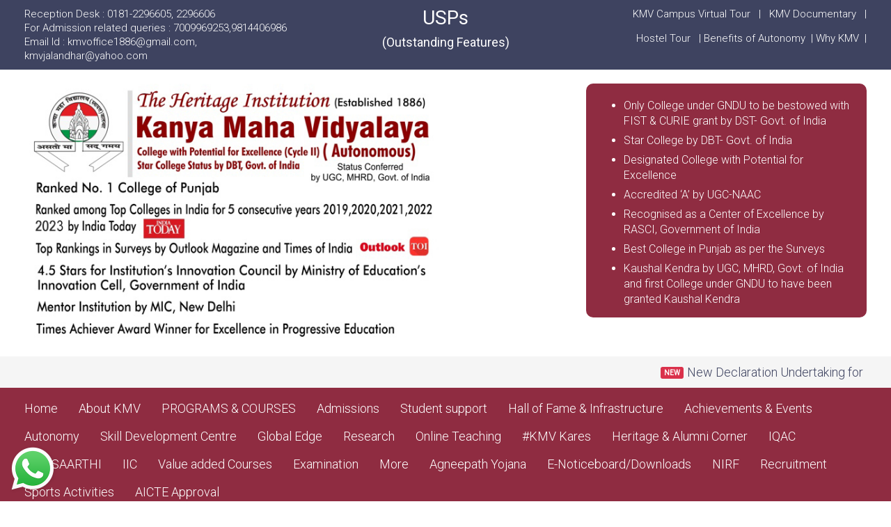

--- FILE ---
content_type: text/html; charset=UTF-8
request_url: https://www.kmvjalandhar.ac.in/sitepages/28-certificate-courses-new-age-initiatives/
body_size: 12631
content:
		<!DOCTYPE HTML>
<html lang="en-US" class="uk-margin-top-remove">
<head>
<meta charset="UTF-8">
<meta name="robots" content="index, follow" />
<meta name="viewport" content="width=device-width, initial-scale=1.0">
<meta name="generator" content="Design and Development - Seigospace | Innovative Web Solutions (http://www.seigospace.com)" />

<title>Kanya Maha Vidyalaya 28 Certificate Courses (Imparting Transferable &amp; Life Skills) - Kanya Maha Vidyalaya</title>

<script src="https://www.kmvjalandhar.ac.in/wp-content/themes/seigospace/uikit/jquery-3.5.1.min.js" type="text/javascript"></script>
<script src="https://www.kmvjalandhar.ac.in/wp-content/themes/seigospace/uikit/js/uikit.min.js" type="text/javascript"></script>
<script src="https://www.kmvjalandhar.ac.in/wp-content/themes/seigospace/uikit/js/components/notify.min.js" type="text/javascript"></script>
<script src="https://www.kmvjalandhar.ac.in/wp-content/themes/seigospace/uikit/js/components/slideshow.min.js" type="text/javascript"></script>
<script src="https://www.kmvjalandhar.ac.in/wp-content/themes/seigospace/uikit/js/components/grid.min.js" type="text/javascript"></script>
<script src="https://www.kmvjalandhar.ac.in/wp-content/themes/seigospace/uikit/js/components/lightbox.min.js" type="text/javascript"></script>
<script src="https://www.kmvjalandhar.ac.in/wp-content/themes/seigospace/uikit/js/core/smooth-scroll.min.js" type="text/javascript"></script>
<script src="https://www.kmvjalandhar.ac.in/wp-content/themes/seigospace/uikit/js/components/slideset.min.js" type="text/javascript"></script>
<script src="https://www.google.com/recaptcha/api.js" async defer></script>

<link href="https://www.kmvjalandhar.ac.in/wp-content/themes/seigospace/uikit/css/uikit.min.css" rel="stylesheet" type="text/css">
<link href="https://www.kmvjalandhar.ac.in/wp-content/themes/seigospace/uikit/css/components/dotnav.min.css" rel="stylesheet" type="text/css">
<link href="https://www.kmvjalandhar.ac.in/wp-content/themes/seigospace/uikit/css/components/slidenav.min.css" rel="stylesheet" type="text/css">
<link href="https://www.kmvjalandhar.ac.in/wp-content/themes/seigospace/uikit/css/components/slideshow.min.css" rel="stylesheet" type="text/css">
<link href="https://www.kmvjalandhar.ac.in/wp-content/themes/seigospace/uikit/css/components/notify.min.css" rel="stylesheet" type="text/css">

<link href="https://www.kmvjalandhar.ac.in/wp-content/themes/seigospace/style.css" rel="stylesheet" type="text/css">

<link href="https://fonts.googleapis.com/css?family=Roboto:300,400&display=swap" rel="stylesheet">
<link href="https://fonts.googleapis.com/css?family=Roboto+Condensed&display=swap" rel="stylesheet">

<link rel="apple-touch-icon" sizes="180x180" href="/apple-touch-icon.png">
<link rel="icon" type="image/png" sizes="32x32" href="/favicon-32x32.png">
<link rel="icon" type="image/png" sizes="16x16" href="/favicon-16x16.png">
<link rel="manifest" href="/site.webmanifest">

<!--[if IE]>
	<script src="http://html5shiv.googlecode.com/svn/trunk/html5.js"></script>
<![endif]-->

<!-- Google tag (gtag.js) -->
<script async src="https://www.googletagmanager.com/gtag/js?id=G-R8Q28DFSD8"></script>
<script>
  window.dataLayer = window.dataLayer || [];
  function gtag(){dataLayer.push(arguments);}
  gtag('js', new Date());

  gtag('config', 'G-R8Q28DFSD8');
</script>


	<!-- START -->
	<title>28 Certificate Courses (Imparting Transferable &amp; Life Skills) - Kanya Maha Vidyalaya</title>
	<meta name="robots" content="index, follow" />
	<meta name="googlebot" content="index, follow, max-snippet:-1, max-image-preview:large, max-video-preview:-1" />
	<meta name="bingbot" content="index, follow, max-snippet:-1, max-image-preview:large, max-video-preview:-1" />
	<link rel="canonical" href="https://www.kmvjalandhar.ac.in/sitepages/28-certificate-courses-new-age-initiatives/" />
	<script type="application/ld+json" class="yoast-schema-graph">{"@context":"https://schema.org","@graph":[{"@type":"WebSite","@id":"https://www.kmvjalandhar.ac.in/#website","url":"https://www.kmvjalandhar.ac.in/","name":"Kanya Maha Vidyalaya","description":"The Heritage Institution","potentialAction":[{"@type":"SearchAction","target":"https://www.kmvjalandhar.ac.in/?s={search_term_string}","query-input":"required name=search_term_string"}],"inLanguage":"en-US"},{"@type":"WebPage","@id":"https://www.kmvjalandhar.ac.in/sitepages/28-certificate-courses-new-age-initiatives/#webpage","url":"https://www.kmvjalandhar.ac.in/sitepages/28-certificate-courses-new-age-initiatives/","name":"28 Certificate Courses (Imparting Transferable & Life Skills) - Kanya Maha Vidyalaya","isPartOf":{"@id":"https://www.kmvjalandhar.ac.in/#website"},"datePublished":"2022-10-10T08:53:18+00:00","dateModified":"2025-03-04T05:51:21+00:00","inLanguage":"en-US","potentialAction":[{"@type":"ReadAction","target":["https://www.kmvjalandhar.ac.in/sitepages/28-certificate-courses-new-age-initiatives/"]}]}]}</script>
	<!-- END -->


<link rel='dns-prefetch' href='//s.w.org' />
		<script type="text/javascript">
			window._wpemojiSettings = {"baseUrl":"https:\/\/s.w.org\/images\/core\/emoji\/12.0.0-1\/72x72\/","ext":".png","svgUrl":"https:\/\/s.w.org\/images\/core\/emoji\/12.0.0-1\/svg\/","svgExt":".svg","source":{"concatemoji":"https:\/\/www.kmvjalandhar.ac.in\/wp-includes\/js\/wp-emoji-release.min.js?ver=5.4.18"}};
			/*! This file is auto-generated */
			!function(e,a,t){var n,r,o,i=a.createElement("canvas"),p=i.getContext&&i.getContext("2d");function s(e,t){var a=String.fromCharCode;p.clearRect(0,0,i.width,i.height),p.fillText(a.apply(this,e),0,0);e=i.toDataURL();return p.clearRect(0,0,i.width,i.height),p.fillText(a.apply(this,t),0,0),e===i.toDataURL()}function c(e){var t=a.createElement("script");t.src=e,t.defer=t.type="text/javascript",a.getElementsByTagName("head")[0].appendChild(t)}for(o=Array("flag","emoji"),t.supports={everything:!0,everythingExceptFlag:!0},r=0;r<o.length;r++)t.supports[o[r]]=function(e){if(!p||!p.fillText)return!1;switch(p.textBaseline="top",p.font="600 32px Arial",e){case"flag":return s([127987,65039,8205,9895,65039],[127987,65039,8203,9895,65039])?!1:!s([55356,56826,55356,56819],[55356,56826,8203,55356,56819])&&!s([55356,57332,56128,56423,56128,56418,56128,56421,56128,56430,56128,56423,56128,56447],[55356,57332,8203,56128,56423,8203,56128,56418,8203,56128,56421,8203,56128,56430,8203,56128,56423,8203,56128,56447]);case"emoji":return!s([55357,56424,55356,57342,8205,55358,56605,8205,55357,56424,55356,57340],[55357,56424,55356,57342,8203,55358,56605,8203,55357,56424,55356,57340])}return!1}(o[r]),t.supports.everything=t.supports.everything&&t.supports[o[r]],"flag"!==o[r]&&(t.supports.everythingExceptFlag=t.supports.everythingExceptFlag&&t.supports[o[r]]);t.supports.everythingExceptFlag=t.supports.everythingExceptFlag&&!t.supports.flag,t.DOMReady=!1,t.readyCallback=function(){t.DOMReady=!0},t.supports.everything||(n=function(){t.readyCallback()},a.addEventListener?(a.addEventListener("DOMContentLoaded",n,!1),e.addEventListener("load",n,!1)):(e.attachEvent("onload",n),a.attachEvent("onreadystatechange",function(){"complete"===a.readyState&&t.readyCallback()})),(n=t.source||{}).concatemoji?c(n.concatemoji):n.wpemoji&&n.twemoji&&(c(n.twemoji),c(n.wpemoji)))}(window,document,window._wpemojiSettings);
		</script>
		<style type="text/css">
img.wp-smiley,
img.emoji {
	display: inline !important;
	border: none !important;
	box-shadow: none !important;
	height: 1em !important;
	width: 1em !important;
	margin: 0 .07em !important;
	vertical-align: -0.1em !important;
	background: none !important;
	padding: 0 !important;
}
</style>
	<link rel='stylesheet' id='wp-block-library-css'  href='https://www.kmvjalandhar.ac.in/wp-includes/css/dist/block-library/style.min.css?ver=5.4.18' type='text/css' media='all' />
<link rel='https://api.w.org/' href='https://www.kmvjalandhar.ac.in/wp-json/' />
<link rel="EditURI" type="application/rsd+xml" title="RSD" href="https://www.kmvjalandhar.ac.in/xmlrpc.php?rsd" />
<link rel="wlwmanifest" type="application/wlwmanifest+xml" href="https://www.kmvjalandhar.ac.in/wp-includes/wlwmanifest.xml" /> 
<meta name="generator" content="WordPress 5.4.18" />
<link rel='shortlink' href='https://www.kmvjalandhar.ac.in/?p=16871' />
<link rel="alternate" type="application/json+oembed" href="https://www.kmvjalandhar.ac.in/wp-json/oembed/1.0/embed?url=https%3A%2F%2Fwww.kmvjalandhar.ac.in%2Fsitepages%2F28-certificate-courses-new-age-initiatives%2F" />
<link rel="alternate" type="text/xml+oembed" href="https://www.kmvjalandhar.ac.in/wp-json/oembed/1.0/embed?url=https%3A%2F%2Fwww.kmvjalandhar.ac.in%2Fsitepages%2F28-certificate-courses-new-age-initiatives%2F&#038;format=xml" />
</head>
    <body class="sitepages-template-default single single-sitepages postid-16871">
        <div class="uk-container uk-container-center content-container">
            <div class="uk-grid uk-grid-small header-container">
                <div class="uk-width-large-2-5 uk-width-medium-2-5 uk-width-small-1-1 mobile-align">
                                        <p>Reception Desk : 0181-2296605, 2296606<br />
For Admission related queries : 7009969253,9814406986<br />
Email Id : kmvoffice1886@gmail.com,<br />
kmvjalandhar@yahoo.com</p>
                </div>
                <div class="uk-width-large-1-5 uk-width-medium-1-5 uk-width-small-1-1 mobile-align uk-text-center">
                    
                                        
                                            <a href="https://www.kmvjalandhar.ac.in/sitepages/unique-selling-points/" target="_self" style="font-weight: 400; font-size: 28px !important; line-height: 32px !important;">USPs <br/><span style="font-size: 18px; line-height: 20px;">(Outstanding Features)</span></a>
                                    </div>
                <div class="uk-width-large-2-5 uk-width-medium-2-5 uk-width-small-1-1 mobile-align-right">
                                        <p style="text-align: right;"><a href="https://youtu.be/R8laXJIqvjE?si=Y99p0CFjLqR8xudS">KMV Campus Virtual Tour</a>   |   <a href="https://www.kmvjalandhar.ac.in/sitepages/kanya-maha-vidyalaya-documentry-2020/" target="_blank" rel="noopener">KMV Documentary</a>   |</p>
<p style="text-align: right;"> <a href="https://www.kmvjalandhar.ac.in/sitepages/hostel-tour/">Hostel Tour </a>  | <a href="https://www.kmvjalandhar.ac.in/sitepages/benefits-of-autonomy/">Benefits of Autonomy  </a>| <a href="https://www.kmvjalandhar.ac.in/sitepages/why-kmv/">Why KMV  </a>|</p>
                </div>
            </div>

            <div class="uk-grid uk-grid-small logo-container">
                <div class="uk-width-large-2-3 uk-width-medium-2-3 uk-width-small-1-1 mobile-align">
                    <a href="/" target="_self">
                        <img src="https://www.kmvjalandhar.ac.in/wp-content/themes/seigospace/images/kmv_name_2.jpg" alt="Kanya Maha Vidyalaya" title="Kanya Maha Vidyalaya" width="600px" />
                    </a>
                </div>
                <div class="uk-width-large-1-3 uk-width-medium-1-3 uk-width-small-1-1 mobile-align-right">
                    <div class="uk-panel logo-panel" style="background-color: #8F2C41;">
                                                <ul>
<li style="text-align: left;">Only College under GNDU to be bestowed with FIST &amp; CURIE grant by DST- Govt. of India</li>
<li style="text-align: left;">Star College by DBT- Govt. of India</li>
<li style="text-align: left;">Designated College with Potential for Excellence</li>
<li style="text-align: left;">Accredited ‘A’ by UGC-NAAC</li>
<li style="text-align: left;">Recognised as a Center of Excellence by RASCI, Government of India</li>
<li style="text-align: left;">Best College in Punjab as per the Surveys</li>
<li style="text-align: left;">Kaushal Kendra by UGC, MHRD, Govt. of India and first College under GNDU to have been granted Kaushal Kendra</li>
</ul>
                    </div>
                </div>
            </div>

            
                        <div class="uk-grid uk-grid-small quicknews-container">
                <div class="uk-width-1-1">
                    <marquee behavior="scroll" direction="left" scrollamount="6" onmouseover="this.stop();" onmouseout="this.start();" style="font-size: 18px; line-height: 36px; color: #3E4360; height:30px; width: 100%; padding-left: 0px; padding-right: 0px;">
                        <div class="uk-badge uk-badge-danger uk-margin-small-right" style="padding: 3px 5px 2px 5px; line-height: 12px; border-radius: 3px; margin-top: -2px;">NEW</div><a href="https://www.kmvjalandhar.ac.in/wp-content/uploads/pms-scholarship-undertaking-1.pdf" target="_self">New Declaration Undertaking for PMS SC Students for Session 2025-26</a> &nbsp; &nbsp; &nbsp; <div class="uk-badge uk-badge-danger uk-margin-small-right" style="padding: 3px 5px 2px 5px; line-height: 12px; border-radius: 3px; margin-top: -2px;">NEW</div><a href="https://www.kmvjalandhar.ac.in/wp-content/uploads/RENEWAL-AFFIDAVIT-2025-26-1.pdf" target="_self">Only For Renewal Category SC Students Under Dr. B.R. Ambedkar Scheme for Session 2025-26</a> &nbsp; &nbsp; &nbsp; <div class="uk-badge uk-badge-danger uk-margin-small-right" style="padding: 3px 5px 2px 5px; line-height: 12px; border-radius: 3px; margin-top: -2px;">NEW</div><a href="https://forms.kmvautonomousjalandhar.com/mba-mca-enquire/" target="_self">MBA & MCA (AICTE Approved) are available now click here for registration</a> &nbsp; &nbsp; &nbsp; <div class="uk-badge uk-badge-danger uk-margin-small-right" style="padding: 3px 5px 2px 5px; line-height: 12px; border-radius: 3px; margin-top: -2px;">NEW</div><a href="https://www.kmvjalandhar.ac.in/sitepages/recruitment-hostel-warden/" target="_self">New declaration undertaking for PMS SC students for session 2025-26</a> &nbsp; &nbsp; &nbsp; <div class="uk-badge uk-badge-danger uk-margin-small-right" style="padding: 3px 5px 2px 5px; line-height: 12px; border-radius: 3px; margin-top: -2px;">NEW</div><a href="https://www.youtube.com/embed/de9il0jI5fA?si=bRViigUv3gOkye-E" target="_self">Dr. Atima Sharma On Women Empowerment & taking Bold Decisions in Life | Balwinder Singh</a> &nbsp; &nbsp; &nbsp; <a href="https://www.kmvjalandhar.ac.in/sitepages/kmvites-secure-international-placement-in-usa-this-achievement-is-a-testament-to-the-new-age-education-imparted-to-the-students-by-kmv-prof-dr-atima-sharma-dwivedi/" target="_self">KMVites secure International Placement in USA </a> &nbsp; &nbsp; &nbsp; <a href="https://www.kmvjalandhar.ac.in/sitepages/kmv-ranked-among-top-colleges-of-india-for-4th-time-in-a-row/?ref=eventspost" target="_self">KMV ranked among top colleges of India for 4th time in a row</a> &nbsp; &nbsp; &nbsp; <a href="https://www.kmvjalandhar.ac.in/sitepages/kmv-ranked-no-1-college-in-punjab-by-india-today-survey-of-best-colleges-ranking-2021/?ref=eventspost" target="_self">Achieved Top Rankings for Consecutive Fourth Time</a> &nbsp; &nbsp; &nbsp; <a href="https://www.kmvjalandhar.ac.in/sitepages/kmv-students-and-faculty-awarded-hungarian-state-scholarships/?ref=eventspost" target="_self">KMV Students and Faculty Awarded Hungarian State Scholarships</a> &nbsp; &nbsp; &nbsp; <a href="https://www.kmvjalandhar.ac.in/sitepages/kmv-autonomous-ranked-no-1college-in-punjab-by-india-today-survey-of-best-colleges-ranking-2021/?ref=eventspost" target="_self">Top Rankings of KMV by India Today Surveys</a>                    </marquee>
                </div>
            </div>
            
            <div class="uk-grid uk-grid-small nav-container">   
                <div class="uk-width-1-1">
                    <nav class="uk-navbar">
                        <ul id="menu-main-menu" class="uk-navbar-nav uk-hidden-small"><li><a href="https://www.kmvjalandhar.ac.in/">Home</a></li>
<li id=m1856 class="contains-dropdown">
<div class="uk-button-dropdown nav-dropdown" data-uk-dropdown="{mode:'hover', delay: 0}">
<a href="#">About KMV</a>
<div class="uk-dropdown uk-dropdown-bottom"><ul class="uk-nav uk-nav-dropdown">
	<li><a href="https://www.kmvjalandhar.ac.in/sitepages/kmv-at-a-glance/">KMV at a Glance</a></li>
	<li><a href="https://www.kmvjalandhar.ac.in/sitepages/presidents-message/">President&#8217;s Message</a></li>
	<li><a href="https://www.kmvjalandhar.ac.in/facultymembers/prof-dr-mrs-atima-sharma-dwivedi/">Principal&#8217;s CV</a></li>
	<li><a href="https://www.kmvjalandhar.ac.in/sitepages/managing-committee/">Managing Committee</a></li>
	<li><a href="https://www.kmvjalandhar.ac.in/sitepages/quality-policy-statement/">Quality Policy Statement</a></li>
	<li><a href="https://www.kmvjalandhar.ac.in/sitepages/historical-past/">Historical Past</a></li>
	<li><a href="https://www.kmvjalandhar.ac.in/sitepages/why-kmv/">Why KMV</a></li>
	<li><a href="https://www.kmvjalandhar.ac.in/sitepages/campus-profile/">Campus Profile</a></li>
	<li><a target="_blank" href="https://www.google.co.in/maps/@31.3511804,75.589768,3a,75y,16.78h,75.6t/data=!3m6!1e1!3m4!1sQQvtX8iHbqcAAAQvvl---w!2e0!7i13312!8i6656">Virtual Tour <i class="uk-icon-external-link uk-margin-small-left fade-icon external-link-icon"></i></a></a></li>
</ul></div></div>
</li>
<li id=m1867 class="contains-dropdown">
<div class="uk-button-dropdown nav-dropdown" data-uk-dropdown="{mode:'hover', delay: 0}">
<a href="#">PROGRAMS &#038; COURSES</a>
<div class="uk-dropdown uk-dropdown-bottom"><ul class="uk-nav uk-nav-dropdown">
	<li><a href="https://www.kmvjalandhar.ac.in/sitepages/programmes-3/">All Programs</a></li>
	<li><a href="https://www.kmvjalandhar.ac.in/subjects">Departments</a></li>
	<li><a href="https://www.kmvjalandhar.ac.in/programmes/">Faculty</a></li>
	<li><a href="https://www.kmvjalandhar.ac.in/wp-content/uploads/Important-instructions-for-students-for-Website.pdf">Important Instructions for Students</a></li>
</ul></div></div>
</li>
<li id=m1905 class="contains-dropdown">
<div class="uk-button-dropdown nav-dropdown" data-uk-dropdown="{mode:'hover', delay: 0}">
<a href="#">Admissions</a>
<div class="uk-dropdown uk-dropdown-bottom"><ul class="uk-nav uk-nav-dropdown">
	<li><a target="_blank" href="#">Online Admission 2025-26 <i class="uk-icon-external-link uk-margin-small-left fade-icon external-link-icon"></i></a></a></li>
	<li><a href="https://www.kmvjalandhar.ac.in/sitepages/kmv-lms-learning-management-system/">KMV LMS (Learning Management System)</a></li>
	<li><a target="_blank" href="https://kmviic.org.in/2025-26">Prospectus 2025-26 <i class="uk-icon-external-link uk-margin-small-left fade-icon external-link-icon"></i></a></a></li>
	<li><a href="https://www.kmvjalandhar.ac.in/sitepages/admission-counselling-committee/">Admission Counselling</a></li>
	<li><a href="https://www.kmvjalandhar.ac.in/sitepages/admission-guidelines/">Admission Guidelines</a></li>
	<li><a href="https://www.kmvjalandhar.ac.in/sitepages/general-eligibility/">General Eligibility</a></li>
	<li><a href="https://www.kmvjalandhar.ac.in/sitepages/financial-aid-to-students-2024-25/">Scholarships &#038; Concessions</a></li>
	<li><a href="https://www.kmvjalandhar.ac.in/sitepages/college-rules/">College Rules</a></li>
</ul></div></div>
</li>
<li><a href="https://www.kmvjalandhar.ac.in/sitepages/student-support/">Student support</a></li>
<li id=m1886 class="contains-dropdown">
<div class="uk-button-dropdown nav-dropdown" data-uk-dropdown="{mode:'hover', delay: 0}">
<a href="#">Hall of Fame &#038; Infrastructure</a>
<div class="uk-dropdown uk-dropdown-bottom"><ul class="uk-nav uk-nav-dropdown">
	<li><a href="https://www.kmvjalandhar.ac.in/sitepages/innovation-hub-instrumentation-and-learning-resource-centre/">Innovation Hub</a></li>
	<li><a href="https://www.kmvjalandhar.ac.in/sitepages/hall-of-fame/">Hall of Fame</a></li>
	<li><a href="https://www.kmvjalandhar.ac.in/sitepages/laboratories/">Laboratories</a></li>
	<li><a href="https://www.kmvjalandhar.ac.in/sitepages/hall-and-centres/">Hall and Centres</a></li>
	<li><a href="https://www.kmvjalandhar.ac.in/sitepages/library/">Library</a></li>
	<li><a href="https://www.kmvjalandhar.ac.in/sitepages/campus-profile/">Blocks</a></li>
	<li><a href="https://www.kmvjalandhar.ac.in/sitepages/hostel/">Hostel</a></li>
	<li><a href="https://www.kmvjalandhar.ac.in/sitepages/transport/">Transport</a></li>
	<li><a href="https://www.kmvjalandhar.ac.in/sitepages/health-care/">Health Care</a></li>
	<li><a href="https://www.kmvjalandhar.ac.in/sitepages/sports/">Sports</a></li>
</ul></div></div>
</li>
<li id=m7836 class="contains-dropdown">
<div class="uk-button-dropdown nav-dropdown" data-uk-dropdown="{mode:'hover', delay: 0}">
<a href="#">Achievements &#038; Events</a>
<div class="uk-dropdown uk-dropdown-bottom"><ul class="uk-nav uk-nav-dropdown">
	<li><a href="https://www.kmvjalandhar.ac.in/sitepages/achievements/">Achievements</a></li>
	<li><a href="https://www.kmvjalandhar.ac.in/sitepages/events-for-events-and-achievements/">Events</a></li>
	<li><a href="https://www.kmvjalandhar.ac.in/sitepages/kmv-in-headlines/">KMV in Headlines</a></li>
	<li><a href="https://www.kmvjalandhar.ac.in/sitepages/general-news-line/">NEWS Line</a></li>
	<li><a href="https://www.kmvjalandhar.ac.in/sitepages/sayings-of-academicians/">Sayings of Academicians</a></li>
	<li><a href="https://www.kmvjalandhar.ac.in/sitepages/industry-academia-meet/">Industry Academia Meet</a></li>
</ul></div></div>
</li>
<li id=m1912 class="contains-dropdown">
<div class="uk-button-dropdown nav-dropdown" data-uk-dropdown="{mode:'hover', delay: 0}">
<a href="#">Autonomy</a>
<div class="uk-dropdown uk-dropdown-bottom"><ul class="uk-nav uk-nav-dropdown">
	<li><a href="https://www.kmvjalandhar.ac.in/sitepages/statutory-bodies/">Statutory Bodies</a></li>
	<li><a href="https://www.kmvjalandhar.ac.in/sitepages/unstatutory-bodies/">Unstatutory Bodies</a></li>
	<li><a href="https://www.kmvjalandhar.ac.in/sitepages/composition-for-bos/">Composition for BOS</a></li>
</ul></div></div>
</li>
<li><a href="https://www.kmvkaushal.org/">Skill Development Centre</a></li>
<li id=m1898 class="contains-dropdown">
<div class="uk-button-dropdown nav-dropdown" data-uk-dropdown="{mode:'hover', delay: 0}">
<a href="#">Global Edge</a>
<div class="uk-dropdown uk-dropdown-bottom"><ul class="uk-nav uk-nav-dropdown">
	<li><a href="https://www.kmvjalandhar.ac.in/sitepages/international-collaborations/">International Collaborations</a></li>
	<li><a href="https://www.kmvjalandhar.ac.in/sitepages/international-conferences/">International Conferences</a></li>
	<li><a href="https://www.kmvjalandhar.ac.in/sitepages/international-faculty-at-kmv/">International Faculty at KMV</a></li>
	<li><a href="https://www.kmvjalandhar.ac.in/sitepages/kmv-faculty-abroad/">KMV Faculty Abroad</a></li>
	<li><a href="https://www.kmvjalandhar.ac.in/sitepages/international-initiatives/">International Initiatives</a></li>
	<li><a href="https://www.kmvjalandhar.ac.in/sitepages/conclave/">International Conclave</a></li>
	<li><a href="https://www.kmvjalandhar.ac.in/sitepages/office-of-international-affairs/">Office of International Affairs</a></li>
	<li><a href="https://www.kmvjalandhar.ac.in/sitepages/international-virtual-seminar/">International Virtual Seminar</a></li>
	<li><a href="https://www.kmvjalandhar.ac.in/sitepages/bilateral-scholarships/">Bilateral Scholarships</a></li>
</ul></div></div>
</li>
<li><a href="https://www.kmvjalandhar.ac.in/sitepages/research/">Research</a></li>
<li><a href="https://www.kmvjalandhar.ac.in/sitepages/online-teaching/">Online Teaching</a></li>
<li id=m7852 class="contains-dropdown">
<div class="uk-button-dropdown nav-dropdown" data-uk-dropdown="{mode:'hover', delay: 0}">
<a href="https://www.kmvjalandhar.ac.in/sitepages/kmv/">#KMV Kares</a>
<div class="uk-dropdown uk-dropdown-bottom"><ul class="uk-nav uk-nav-dropdown">
	<li><a href="https://www.kmvjalandhar.ac.in/sitepages/water-conservation-initiatives/">Major Initiatives</a></li>
	<li><a href="https://www.kmvjalandhar.ac.in/sitepages/social-outreach/">Social Outreach</a></li>
	<li><a href="https://www.kmvjalandhar.ac.in/sitepages/gandhian-studies-centre/">Gandhian Studies Centre</a></li>
	<li><a href="https://www.kmvjalandhar.ac.in/sitepages/women-studies-centre/">Women Studies Centre</a></li>
	<li><a href="https://www.kmvjalandhar.ac.in/sitepages/covid-news-line/">Covid News Line</a></li>
	<li><a href="https://www.kmvjalandhar.ac.in/sitepages/helping-hands/">Helping Hands</a></li>
	<li><a href="https://www.kmvjalandhar.ac.in/sitepages/green-belt-in-kanya-maha-vidyalaya/">The Green Belt</a></li>
	<li><a href="https://www.kmvjalandhar.ac.in/sitepages/kmv/">Students Speak</a></li>
	<li><a href="https://www.kmvjalandhar.ac.in/sitepages/free-online-courses-during-lockdown/">Free Online Courses</a></li>
	<li><a href="https://www.kmvjalandhar.ac.in/sitepages/free-online-counselling/">Free Online Counselling</a></li>
	<li><a href="https://www.kmvjalandhar.ac.in/sitepages/video-gallery-of-kmv-kares/">Video gallery of KMV Kares</a></li>
</ul></div></div>
</li>
<li id=m7867 class="contains-dropdown">
<div class="uk-button-dropdown nav-dropdown" data-uk-dropdown="{mode:'hover', delay: 0}">
<a href="#">Heritage &#038; Alumni Corner</a>
<div class="uk-dropdown uk-dropdown-bottom"><ul class="uk-nav uk-nav-dropdown">
	<li><a href="https://forms.kmvautonomousjalandhar.com/parl-alumni-association-registration-form/">Registration for Alumni Body</a></li>
	<li><a href="https://www.kmvjalandhar.ac.in/sitepages/alumni/">Alumni</a></li>
</ul></div></div>
</li>
<li id=m7876 class="contains-dropdown">
<div class="uk-button-dropdown nav-dropdown" data-uk-dropdown="{mode:'hover', delay: 0}">
<a href="https://www.kmvjalandhar.ac.in/sitepages/composition-of-internal-quality-assurance-cell/">IQAC</a>
<div class="uk-dropdown uk-dropdown-bottom"><ul class="uk-nav uk-nav-dropdown">
	<li><a href="https://www.kmvjalandhar.ac.in/sitepages/composition-of-internal-quality-assurance-cell/?tab=1">IQAC Composition</a></li>
	<li><a href="https://www.kmvjalandhar.ac.in/sitepages/intellectual-property-rights-ipr/">IPR Seminars</a></li>
	<li><a href="https://www.kmvjalandhar.ac.in/sitepages/composition-of-internal-quality-assurance-cell/?tab=3">Annual Activity Reports</a></li>
	<li><a href="https://www.kmvjalandhar.ac.in/sitepages/composition-of-internal-quality-assurance-cell/?tab=4">Annual Report</a></li>
	<li><a href="https://www.kmvjalandhar.ac.in/sitepages/iso-90012015-certified-institution/">ISO Certificate</a></li>
</ul></div></div>
</li>
<li><a href="https://www.kmvjalandhar.ac.in/sitepages/nep-saarthi/">NEP SAARTHI</a></li>
<li><a href="http://kmviic.org.in/">IIC</a></li>
<li><a href="https://www.kmvjalandhar.ac.in/programmes/value-added-courses/">Value added Courses</a></li>
<li id=m8477 class="contains-dropdown">
<div class="uk-button-dropdown nav-dropdown" data-uk-dropdown="{mode:'hover', delay: 0}">
<a href="#">Examination</a>
<div class="uk-dropdown uk-dropdown-bottom"><ul class="uk-nav uk-nav-dropdown">
	<li><a href="https://www.kmvjalandhar.ac.in/sitepages/datesheet-end-semester-theory-regular-reappear-examinations-december-2025/">Datesheet End Semester Theory (Regular-Reappear) Examinations December-2025</a></li>
	<li><a href="https://www.kmvjalandhar.ac.in/sitepages/practical-datesheets-for-december-2025-end-semester-examinations/">Practical Datesheets for December 2025 End Semester Examinations</a></li>
	<li><a href="https://www.kmvjalandhar.ac.in/sitepages/provisional-datesheet-theory-for-december-2025-end-semester-examinations/">Provisional Datesheet (Theory) For December 2025 End Semester Examinations</a></li>
	<li><a href="https://www.kmvjalandhar.ac.in/sitepages/practical-schedule-for-ese-december-2025/">Practical Schedule for ESE December 2025</a></li>
	<li><a href="https://www.kmvjalandhar.ac.in/sitepages/kmv-mst-result-semester-odd-2025/">KMV MST RESULT SEMESTER ODD 2025</a></li>
	<li><a href="https://www.kmvjalandhar.ac.in/sitepages/retest-datesheet-theory-and-practical-for-may-2025-ese-master-of-arts-psychology-semester-iv/">Retest Datesheet (Theory and Practical) for May 2025 ESE [Master of Arts (Psychology) Semester-IV]</a></li>
	<li><a href="https://www.kmvjalandhar.ac.in/sitepages/retest-datesheet-theory-and-practical-for-may-2025-ese/">Retest Datesheet (Theory and Practical) for May, 2025 ESE</a></li>
	<li><a href="https://www.kmvjalandhar.ac.in/sitepages/revised-datesheet-end-semester-theory-regular-reappear-examinations-may-2025/">Revised Datesheet End Semester Theory (Regular-Reappear) Examinations May-2025</a></li>
	<li><a href="https://www.kmvjalandhar.ac.in/sitepages/practical-datesheets-may-2025-ese/">Practical Datesheets May, 2025 ESE</a></li>
	<li><a href="https://www.kmvjalandhar.ac.in/sitepages/datesheets-end-semester-examinations-theory-may-2025/">Datesheets End Semester Examinations (Theory) May, 2025</a></li>
	<li><a href="https://www.kmvjalandhar.ac.in/sitepages/practical-schedule-for-ese-may-2025/">Practical Schedule for ESE May 2025</a></li>
	<li><a href="https://www.kmvjalandhar.ac.in/sitepages/kmv-mst-result-even-2025/">KMV MST RESULT SEMESTER EVEN 2025</a></li>
	<li><a href="https://www.kmvjalandhar.ac.in/sitepages/retest-datesheet-of-december-2024-ese-for-ncc-students/">Retest Datesheet of December 2024 ESE (For NCC Students)</a></li>
	<li><a href="https://www.kmvjalandhar.ac.in/sitepages/controller-of-examinations/">Controller of Examinations</a></li>
	<li><a href="https://www.kmvjalandhar.ac.in/sitepages/retest-datesheet-theory-and-practical-for-december-2024-end-semester-examinations/">RETEST DATESHEET (THEORY AND PRACTICAL) FOR DECEMBER, 2024 END SEMESTER EXAMINATIONS</a></li>
	<li><a href="https://www.kmvjalandhar.ac.in/sitepages/datesheet-end-semester-theory-regular-reappear-examinations-december-2024/">Datesheet End Semester Theory (Regular-Reappear) Examinations December-2024</a></li>
	<li><a href="https://www.kmvjalandhar.ac.in/sitepages/datesheets-theory-december-2024-ese/">Datesheets (theory) December 2024 ESE</a></li>
	<li><a href="https://www.kmvjalandhar.ac.in/sitepages/practical-schedule-for-december-2024/">Practical Schedule For December 2024</a></li>
	<li><a href="https://www.kmvjalandhar.ac.in/sitepages/practical-datesheets-december-2024-ese/">Practical Datesheets December 2024 ESE</a></li>
	<li><a href="https://www.kmvjalandhar.ac.in/sitepages/mst-results-september-24/">MST RESULTS SEPTEMBER-24</a></li>
	<li><a href="https://www.kmvjalandhar.ac.in/sitepages/datesheet-for-september-2024-extra-special-examination/">Datesheet for September 2024 Extra/Special Examination</a></li>
	<li><a href="https://www.kmvjalandhar.ac.in/sitepages/certificate-course-datesheet-september-2024/">Certificate Course Datesheet September/October-2024</a></li>
	<li><a href="https://www.kmvjalandhar.ac.in/sitepages/retest-datesheet-of-may-2024-ese/">Retest Datesheet of May 2024 ESE</a></li>
	<li><a href="https://www.kmvjalandhar.ac.in/sitepages/practical-datesheets-may-2024-ese/">Practical Datesheets MAY 2024 ESE</a></li>
	<li><a href="https://www.kmvjalandhar.ac.in/sitepages/certificate-course-datesheet-may-2024/">Certificate Course Datesheet May/June -2024</a></li>
	<li><a href="https://www.kmvjalandhar.ac.in/sitepages/datesheet-end-semester-theory-regular-reappear-examinations-may-2024/">Datesheet  End Semester Theory (Regular/Reappear) Examinations MAY-2024</a></li>
	<li><a href="https://www.kmvjalandhar.ac.in/sitepages/practical-schedule-2024/">Practical Schedule For May 2024</a></li>
	<li><a href="https://www.kmvjalandhar.ac.in/sitepages/date-sheet-for-audit-course/">Date Sheet for Audit Course 2023-24</a></li>
	<li><a href="https://www.kmvjalandhar.ac.in/sitepages/provisional-datesheet-theory-for-may-2024-end-semester-examinations/">DATESHEET (THEORY) FOR MAY, 2024</a></li>
	<li><a href="https://www.kmvjalandhar.ac.in/sitepages/mst-results-march-24/">MST RESULTS March-24</a></li>
	<li><a href="https://www.kmvjalandhar.ac.in/sitepages/date-sheet-for-certificate-course/">Date- Sheet for Certificate Course</a></li>
	<li><a href="https://www.kmvjalandhar.ac.in/sitepages/retest-datesheet-for-dec-2023-end-semester-examinations-january-2024/">Retest Datesheet DEC, 2023 (JANUARY 2024)</a></li>
	<li><a href="https://www.kmvjalandhar.ac.in/sitepages/practical-datesheet-regular-reappear-for-december-2023-end-semester-examinations/">PRACTICAL DATESHEET (REGULAR/REAPPEAR) DEC, 2023</a></li>
	<li><a href="https://www.kmvjalandhar.ac.in/sitepages/end-semester-theory-regular-reappear-examinations-december-2023/">Datesheet Theory (Regular/Reappear) Examinations, Dec-2023</a></li>
	<li><a href="https://www.kmvjalandhar.ac.in/sitepages/practical-examination-schedule-december-2023/">Practical Examination Schedule December 2023</a></li>
	<li><a href="https://www.kmvjalandhar.ac.in/sitepages/datesheet-theory-for-november-december-2023/">Datesheet (Theory) Nov/Dec, 2023 ESE</a></li>
	<li><a href="https://www.kmvjalandhar.ac.in/sitepages/retest-datesheet-of-mst-september-2023-october-2023/">Retest Datesheet of MST (Oct. 2023)</a></li>
	<li><a href="https://www.kmvjalandhar.ac.in/sitepages/datesheet-theory-for-september-2023-mid-semester-test/">DATESHEET MST SEPT. (THEORY) -2023</a></li>
	<li><a href="https://www.kmvjalandhar.ac.in/sitepages/retest-datesheet-for-ncc-cadets/">Retest Datesheet for NCC Cadets</a></li>
	<li><a href="https://www.kmvjalandhar.ac.in/sitepages/retest-datesheet-theory-and-practical-for-may-2023/">RETEST DATESHEET (THEORY AND PRACTICAL) FOR MAY, 2023</a></li>
	<li><a href="https://www.kmvjalandhar.ac.in/sitepages/practical-datesheet-regular-reappear-for-may-2023-end-semester-examinations/">PRACTICAL DATESHEET (REGULAR/REAPPEAR) FOR MAY, 2023</a></li>
	<li><a href="https://www.kmvjalandhar.ac.in/sitepages/certificate-course-datesheet/">Certificate Course Datesheet 2023</a></li>
	<li><a href="https://www.kmvjalandhar.ac.in/sitepages/practical-schedule-may-2023-ese/">Practical Schedule May 2023 ESE</a></li>
	<li><a href="https://www.kmvjalandhar.ac.in/sitepages/examination-classwise-datesheet-april2023/">Classwise Datesheet May 2023</a></li>
	<li><a href="https://www.kmvjalandhar.ac.in/sitepages/provisional-datesheet-theory-for-may-2023-end-semester-examinations/">PROVISIONAL DATESHEET (THEORY) FOR MAY, 2023 END SEMESTER EXAMINATIONS</a></li>
	<li><a href="https://www.kmvjalandhar.ac.in/sitepages/retests-datesheet-theory-march-2023/">RETESTS  DATESHEET (THEORY) March 2023</a></li>
	<li><a target="_blank" href="https://www.kmvjalandhar.ac.in/sitepages/datesheet-theory-for-march-2023-mid-semester-tests/">MST- DATESHEET (THEORY) MARCH, 2023 <i class="uk-icon-external-link uk-margin-small-left fade-icon external-link-icon"></i></a></a></li>
	<li><a href="https://www.kmvjalandhar.ac.in/sitepages/practical-retest-for-december-2022-ese-datesheet-january-2023/">PRACTICAL RETEST JAN 2023</a></li>
	<li><a href="https://www.kmvjalandhar.ac.in/sitepages/provisional-retest-datesheet-for-dec-2022-end-semester-examination/">PROVISIONAL RETEST DATESHEET DEC 2022</a></li>
	<li><a href="https://www.kmvjalandhar.ac.in/sitepages/online-examination-classwise-datesheet-dec-2022/">Classwise Datesheet Dec 2022</a></li>
	<li><a href="https://www.kmvjalandhar.ac.in/sitepages/practical-datesheet-regular-reappear-for-december-2022-end-semester-examinations/">PRACTICAL DATESHEET (REGULAR/REAPPEAR) DEC2022</a></li>
	<li><a href="https://www.kmvjalandhar.ac.in/sitepages/syllabi/">Syllabi</a></li>
	<li><a target="_blank" href="https://kmvadmissions.org/Result/Result">Results <i class="uk-icon-external-link uk-margin-small-left fade-icon external-link-icon"></i></a></a></li>
	<li><a href="https://www.kmvjalandhar.ac.in/sitepages/gazette/">Gazette</a></li>
	<li><a target="_blank" href="https://kmvadmissions.org/Result/ResultVerification">Result Verification <i class="uk-icon-external-link uk-margin-small-left fade-icon external-link-icon"></i></a></a></li>
	<li><a href="https://www.kmvjalandhar.ac.in/sitepages/pass-percentage/">Pass Percentage</a></li>
	<li><a href="https://www.kmvjalandhar.ac.in/sitepages/question-paper/">Question Paper</a></li>
</ul></div></div>
</li>
<li id=m7900 class="contains-dropdown">
<div class="uk-button-dropdown nav-dropdown" data-uk-dropdown="{mode:'hover', delay: 0}">
<a href="#">More</a>
<div class="uk-dropdown uk-dropdown-bottom"><ul class="uk-nav uk-nav-dropdown">
	<li><a href="https://www.kmvjalandhar.ac.in/galleries">Photo Album</a></li>
	<li><a href="https://www.kmvjalandhar.ac.in/videogalleries">Video Gallery</a></li>
</ul></div></div>
</li>
<li><a href="https://www.kmvjalandhar.ac.in/sitepages/agneepath-yojana/">Agneepath Yojana</a></li>
<li id=m7861 class="contains-dropdown">
<div class="uk-button-dropdown nav-dropdown" data-uk-dropdown="{mode:'hover', delay: 0}">
<a href="#">E-Noticeboard/Downloads</a>
<div class="uk-dropdown uk-dropdown-bottom"><ul class="uk-nav uk-nav-dropdown">
	<li><a href="https://www.kmvjalandhar.ac.in/downloads">Downloads</a></li>
	<li><a href="https://www.kmvjalandhar.ac.in/sitepages/general-notices/">General Notices</a></li>
	<li><a href="https://www.kmvjalandhar.ac.in/sitepages/circulars/">Circulars</a></li>
	<li><a target="_blank" href="http://www.rtspunjab.gov.in/">Right to Service Act, 2011 <i class="uk-icon-external-link uk-margin-small-left fade-icon external-link-icon"></i></a></a></li>
	<li><a href="https://www.kmvjalandhar.ac.in/sitepages/academic-calendar/">Academic Calendar</a></li>
	<li><a href="https://www.kmvjalandhar.ac.in/sitepages/4570/">Mission Fateh</a></li>
	<li><a href="https://www.kmvjalandhar.ac.in/sitepages/notice/">Examination Related Notice</a></li>
</ul></div></div>
</li>
<li><a href="https://www.kmvjalandhar.ac.in/sitepages/composition-of-internal-quality-assurance-cell/?tab=2">NIRF</a></li>
<li><a href="https://www.kmvjalandhar.ac.in/sitepages/recruitment/">Recruitment</a></li>
<li><a href="https://www.kmvjalandhar.ac.in/activities/?d=physical-education&amp;n=Physical%20Education&amp;ref=/subjects/physical-education">Sports Activities</a></li>
<li><a href="https://www.kmvjalandhar.ac.in/sitepages/aicte-approval/">AICTE Approval</a></li>
</ul>                        <a href="#navoffcanvas" class="uk-navbar-toggle uk-visible-small white" data-uk-offcanvas="{mode:'slide'}"></a>
                    </nav>
                    <div id="navoffcanvas" class="uk-offcanvas">
                        <div class="uk-offcanvas-bar">
                            <ul class="uk-nav uk-nav-offcanvas uk-nav-parent-icon" data-uk-nav="{multiple:true}"><li><a href="https://www.kmvjalandhar.ac.in/">Home</a></li>
<li class="uk-parent"><a href="#">About KMV</a>
<ul class="uk-nav-sub">
	<li><a href="https://www.kmvjalandhar.ac.in/sitepages/kmv-at-a-glance/">KMV at a Glance</a></li>
	<li><a href="https://www.kmvjalandhar.ac.in/sitepages/presidents-message/">President&#8217;s Message</a></li>
	<li><a href="https://www.kmvjalandhar.ac.in/facultymembers/prof-dr-mrs-atima-sharma-dwivedi/">Principal&#8217;s CV</a></li>
	<li><a href="https://www.kmvjalandhar.ac.in/sitepages/managing-committee/">Managing Committee</a></li>
	<li><a href="https://www.kmvjalandhar.ac.in/sitepages/quality-policy-statement/">Quality Policy Statement</a></li>
	<li><a href="https://www.kmvjalandhar.ac.in/sitepages/historical-past/">Historical Past</a></li>
	<li><a href="https://www.kmvjalandhar.ac.in/sitepages/why-kmv/">Why KMV</a></li>
	<li><a href="https://www.kmvjalandhar.ac.in/sitepages/campus-profile/">Campus Profile</a></li>
	<li><a target="_blank" href="https://www.google.co.in/maps/@31.3511804,75.589768,3a,75y,16.78h,75.6t/data=!3m6!1e1!3m4!1sQQvtX8iHbqcAAAQvvl---w!2e0!7i13312!8i6656">Virtual Tour <i class="uk-icon-external-link uk-margin-small-left fade-icon external-link-icon"></i></a></a></li>
</ul>
</li>
<li class="uk-parent"><a href="#">PROGRAMS &#038; COURSES</a>
<ul class="uk-nav-sub">
	<li><a href="https://www.kmvjalandhar.ac.in/sitepages/programmes-3/">All Programs</a></li>
	<li><a href="https://www.kmvjalandhar.ac.in/subjects">Departments</a></li>
	<li><a href="https://www.kmvjalandhar.ac.in/programmes/">Faculty</a></li>
	<li><a href="https://www.kmvjalandhar.ac.in/wp-content/uploads/Important-instructions-for-students-for-Website.pdf">Important Instructions for Students</a></li>
</ul>
</li>
<li class="uk-parent"><a href="#">Admissions</a>
<ul class="uk-nav-sub">
	<li><a target="_blank" href="#">Online Admission 2025-26 <i class="uk-icon-external-link uk-margin-small-left fade-icon external-link-icon"></i></a></a></li>
	<li><a href="https://www.kmvjalandhar.ac.in/sitepages/kmv-lms-learning-management-system/">KMV LMS (Learning Management System)</a></li>
	<li><a target="_blank" href="https://kmviic.org.in/2025-26">Prospectus 2025-26 <i class="uk-icon-external-link uk-margin-small-left fade-icon external-link-icon"></i></a></a></li>
	<li><a href="https://www.kmvjalandhar.ac.in/sitepages/admission-counselling-committee/">Admission Counselling</a></li>
	<li><a href="https://www.kmvjalandhar.ac.in/sitepages/admission-guidelines/">Admission Guidelines</a></li>
	<li><a href="https://www.kmvjalandhar.ac.in/sitepages/general-eligibility/">General Eligibility</a></li>
	<li><a href="https://www.kmvjalandhar.ac.in/sitepages/financial-aid-to-students-2024-25/">Scholarships &#038; Concessions</a></li>
	<li><a href="https://www.kmvjalandhar.ac.in/sitepages/college-rules/">College Rules</a></li>
</ul>
</li>
<li><a href="https://www.kmvjalandhar.ac.in/sitepages/student-support/">Student support</a></li>
<li class="uk-parent"><a href="#">Hall of Fame &#038; Infrastructure</a>
<ul class="uk-nav-sub">
	<li><a href="https://www.kmvjalandhar.ac.in/sitepages/innovation-hub-instrumentation-and-learning-resource-centre/">Innovation Hub</a></li>
	<li><a href="https://www.kmvjalandhar.ac.in/sitepages/hall-of-fame/">Hall of Fame</a></li>
	<li><a href="https://www.kmvjalandhar.ac.in/sitepages/laboratories/">Laboratories</a></li>
	<li><a href="https://www.kmvjalandhar.ac.in/sitepages/hall-and-centres/">Hall and Centres</a></li>
	<li><a href="https://www.kmvjalandhar.ac.in/sitepages/library/">Library</a></li>
	<li><a href="https://www.kmvjalandhar.ac.in/sitepages/campus-profile/">Blocks</a></li>
	<li><a href="https://www.kmvjalandhar.ac.in/sitepages/hostel/">Hostel</a></li>
	<li><a href="https://www.kmvjalandhar.ac.in/sitepages/transport/">Transport</a></li>
	<li><a href="https://www.kmvjalandhar.ac.in/sitepages/health-care/">Health Care</a></li>
	<li><a href="https://www.kmvjalandhar.ac.in/sitepages/sports/">Sports</a></li>
</ul>
</li>
<li class="uk-parent"><a href="#">Achievements &#038; Events</a>
<ul class="uk-nav-sub">
	<li><a href="https://www.kmvjalandhar.ac.in/sitepages/achievements/">Achievements</a></li>
	<li><a href="https://www.kmvjalandhar.ac.in/sitepages/events-for-events-and-achievements/">Events</a></li>
	<li><a href="https://www.kmvjalandhar.ac.in/sitepages/kmv-in-headlines/">KMV in Headlines</a></li>
	<li><a href="https://www.kmvjalandhar.ac.in/sitepages/general-news-line/">NEWS Line</a></li>
	<li><a href="https://www.kmvjalandhar.ac.in/sitepages/sayings-of-academicians/">Sayings of Academicians</a></li>
	<li><a href="https://www.kmvjalandhar.ac.in/sitepages/industry-academia-meet/">Industry Academia Meet</a></li>
</ul>
</li>
<li class="uk-parent"><a href="#">Autonomy</a>
<ul class="uk-nav-sub">
	<li><a href="https://www.kmvjalandhar.ac.in/sitepages/statutory-bodies/">Statutory Bodies</a></li>
	<li><a href="https://www.kmvjalandhar.ac.in/sitepages/unstatutory-bodies/">Unstatutory Bodies</a></li>
	<li><a href="https://www.kmvjalandhar.ac.in/sitepages/composition-for-bos/">Composition for BOS</a></li>
</ul>
</li>
<li><a href="https://www.kmvkaushal.org/">Skill Development Centre</a></li>
<li class="uk-parent"><a href="#">Global Edge</a>
<ul class="uk-nav-sub">
	<li><a href="https://www.kmvjalandhar.ac.in/sitepages/international-collaborations/">International Collaborations</a></li>
	<li><a href="https://www.kmvjalandhar.ac.in/sitepages/international-conferences/">International Conferences</a></li>
	<li><a href="https://www.kmvjalandhar.ac.in/sitepages/international-faculty-at-kmv/">International Faculty at KMV</a></li>
	<li><a href="https://www.kmvjalandhar.ac.in/sitepages/kmv-faculty-abroad/">KMV Faculty Abroad</a></li>
	<li><a href="https://www.kmvjalandhar.ac.in/sitepages/international-initiatives/">International Initiatives</a></li>
	<li><a href="https://www.kmvjalandhar.ac.in/sitepages/conclave/">International Conclave</a></li>
	<li><a href="https://www.kmvjalandhar.ac.in/sitepages/office-of-international-affairs/">Office of International Affairs</a></li>
	<li><a href="https://www.kmvjalandhar.ac.in/sitepages/international-virtual-seminar/">International Virtual Seminar</a></li>
	<li><a href="https://www.kmvjalandhar.ac.in/sitepages/bilateral-scholarships/">Bilateral Scholarships</a></li>
</ul>
</li>
<li><a href="https://www.kmvjalandhar.ac.in/sitepages/research/">Research</a></li>
<li><a href="https://www.kmvjalandhar.ac.in/sitepages/online-teaching/">Online Teaching</a></li>
<li class="uk-parent"><a href="https://www.kmvjalandhar.ac.in/sitepages/kmv/">#KMV Kares</a>
<ul class="uk-nav-sub">
	<li><a href="https://www.kmvjalandhar.ac.in/sitepages/water-conservation-initiatives/">Major Initiatives</a></li>
	<li><a href="https://www.kmvjalandhar.ac.in/sitepages/social-outreach/">Social Outreach</a></li>
	<li><a href="https://www.kmvjalandhar.ac.in/sitepages/gandhian-studies-centre/">Gandhian Studies Centre</a></li>
	<li><a href="https://www.kmvjalandhar.ac.in/sitepages/women-studies-centre/">Women Studies Centre</a></li>
	<li><a href="https://www.kmvjalandhar.ac.in/sitepages/covid-news-line/">Covid News Line</a></li>
	<li><a href="https://www.kmvjalandhar.ac.in/sitepages/helping-hands/">Helping Hands</a></li>
	<li><a href="https://www.kmvjalandhar.ac.in/sitepages/green-belt-in-kanya-maha-vidyalaya/">The Green Belt</a></li>
	<li><a href="https://www.kmvjalandhar.ac.in/sitepages/kmv/">Students Speak</a></li>
	<li><a href="https://www.kmvjalandhar.ac.in/sitepages/free-online-courses-during-lockdown/">Free Online Courses</a></li>
	<li><a href="https://www.kmvjalandhar.ac.in/sitepages/free-online-counselling/">Free Online Counselling</a></li>
	<li><a href="https://www.kmvjalandhar.ac.in/sitepages/video-gallery-of-kmv-kares/">Video gallery of KMV Kares</a></li>
</ul>
</li>
<li class="uk-parent"><a href="#">Heritage &#038; Alumni Corner</a>
<ul class="uk-nav-sub">
	<li><a href="https://forms.kmvautonomousjalandhar.com/parl-alumni-association-registration-form/">Registration for Alumni Body</a></li>
	<li><a href="https://www.kmvjalandhar.ac.in/sitepages/alumni/">Alumni</a></li>
</ul>
</li>
<li class="uk-parent"><a href="https://www.kmvjalandhar.ac.in/sitepages/composition-of-internal-quality-assurance-cell/">IQAC</a>
<ul class="uk-nav-sub">
	<li><a href="https://www.kmvjalandhar.ac.in/sitepages/composition-of-internal-quality-assurance-cell/?tab=1">IQAC Composition</a></li>
	<li><a href="https://www.kmvjalandhar.ac.in/sitepages/intellectual-property-rights-ipr/">IPR Seminars</a></li>
	<li><a href="https://www.kmvjalandhar.ac.in/sitepages/composition-of-internal-quality-assurance-cell/?tab=3">Annual Activity Reports</a></li>
	<li><a href="https://www.kmvjalandhar.ac.in/sitepages/composition-of-internal-quality-assurance-cell/?tab=4">Annual Report</a></li>
	<li><a href="https://www.kmvjalandhar.ac.in/sitepages/iso-90012015-certified-institution/">ISO Certificate</a></li>
</ul>
</li>
<li><a href="https://www.kmvjalandhar.ac.in/sitepages/nep-saarthi/">NEP SAARTHI</a></li>
<li><a href="http://kmviic.org.in/">IIC</a></li>
<li><a href="https://www.kmvjalandhar.ac.in/programmes/value-added-courses/">Value added Courses</a></li>
<li class="uk-parent"><a href="#">Examination</a>
<ul class="uk-nav-sub">
	<li><a href="https://www.kmvjalandhar.ac.in/sitepages/datesheet-end-semester-theory-regular-reappear-examinations-december-2025/">Datesheet End Semester Theory (Regular-Reappear) Examinations December-2025</a></li>
	<li><a href="https://www.kmvjalandhar.ac.in/sitepages/practical-datesheets-for-december-2025-end-semester-examinations/">Practical Datesheets for December 2025 End Semester Examinations</a></li>
	<li><a href="https://www.kmvjalandhar.ac.in/sitepages/provisional-datesheet-theory-for-december-2025-end-semester-examinations/">Provisional Datesheet (Theory) For December 2025 End Semester Examinations</a></li>
	<li><a href="https://www.kmvjalandhar.ac.in/sitepages/practical-schedule-for-ese-december-2025/">Practical Schedule for ESE December 2025</a></li>
	<li><a href="https://www.kmvjalandhar.ac.in/sitepages/kmv-mst-result-semester-odd-2025/">KMV MST RESULT SEMESTER ODD 2025</a></li>
	<li><a href="https://www.kmvjalandhar.ac.in/sitepages/retest-datesheet-theory-and-practical-for-may-2025-ese-master-of-arts-psychology-semester-iv/">Retest Datesheet (Theory and Practical) for May 2025 ESE [Master of Arts (Psychology) Semester-IV]</a></li>
	<li><a href="https://www.kmvjalandhar.ac.in/sitepages/retest-datesheet-theory-and-practical-for-may-2025-ese/">Retest Datesheet (Theory and Practical) for May, 2025 ESE</a></li>
	<li><a href="https://www.kmvjalandhar.ac.in/sitepages/revised-datesheet-end-semester-theory-regular-reappear-examinations-may-2025/">Revised Datesheet End Semester Theory (Regular-Reappear) Examinations May-2025</a></li>
	<li><a href="https://www.kmvjalandhar.ac.in/sitepages/practical-datesheets-may-2025-ese/">Practical Datesheets May, 2025 ESE</a></li>
	<li><a href="https://www.kmvjalandhar.ac.in/sitepages/datesheets-end-semester-examinations-theory-may-2025/">Datesheets End Semester Examinations (Theory) May, 2025</a></li>
	<li><a href="https://www.kmvjalandhar.ac.in/sitepages/practical-schedule-for-ese-may-2025/">Practical Schedule for ESE May 2025</a></li>
	<li><a href="https://www.kmvjalandhar.ac.in/sitepages/kmv-mst-result-even-2025/">KMV MST RESULT SEMESTER EVEN 2025</a></li>
	<li><a href="https://www.kmvjalandhar.ac.in/sitepages/retest-datesheet-of-december-2024-ese-for-ncc-students/">Retest Datesheet of December 2024 ESE (For NCC Students)</a></li>
	<li><a href="https://www.kmvjalandhar.ac.in/sitepages/controller-of-examinations/">Controller of Examinations</a></li>
	<li><a href="https://www.kmvjalandhar.ac.in/sitepages/retest-datesheet-theory-and-practical-for-december-2024-end-semester-examinations/">RETEST DATESHEET (THEORY AND PRACTICAL) FOR DECEMBER, 2024 END SEMESTER EXAMINATIONS</a></li>
	<li><a href="https://www.kmvjalandhar.ac.in/sitepages/datesheet-end-semester-theory-regular-reappear-examinations-december-2024/">Datesheet End Semester Theory (Regular-Reappear) Examinations December-2024</a></li>
	<li><a href="https://www.kmvjalandhar.ac.in/sitepages/datesheets-theory-december-2024-ese/">Datesheets (theory) December 2024 ESE</a></li>
	<li><a href="https://www.kmvjalandhar.ac.in/sitepages/practical-schedule-for-december-2024/">Practical Schedule For December 2024</a></li>
	<li><a href="https://www.kmvjalandhar.ac.in/sitepages/practical-datesheets-december-2024-ese/">Practical Datesheets December 2024 ESE</a></li>
	<li><a href="https://www.kmvjalandhar.ac.in/sitepages/mst-results-september-24/">MST RESULTS SEPTEMBER-24</a></li>
	<li><a href="https://www.kmvjalandhar.ac.in/sitepages/datesheet-for-september-2024-extra-special-examination/">Datesheet for September 2024 Extra/Special Examination</a></li>
	<li><a href="https://www.kmvjalandhar.ac.in/sitepages/certificate-course-datesheet-september-2024/">Certificate Course Datesheet September/October-2024</a></li>
	<li><a href="https://www.kmvjalandhar.ac.in/sitepages/retest-datesheet-of-may-2024-ese/">Retest Datesheet of May 2024 ESE</a></li>
	<li><a href="https://www.kmvjalandhar.ac.in/sitepages/practical-datesheets-may-2024-ese/">Practical Datesheets MAY 2024 ESE</a></li>
	<li><a href="https://www.kmvjalandhar.ac.in/sitepages/certificate-course-datesheet-may-2024/">Certificate Course Datesheet May/June -2024</a></li>
	<li><a href="https://www.kmvjalandhar.ac.in/sitepages/datesheet-end-semester-theory-regular-reappear-examinations-may-2024/">Datesheet  End Semester Theory (Regular/Reappear) Examinations MAY-2024</a></li>
	<li><a href="https://www.kmvjalandhar.ac.in/sitepages/practical-schedule-2024/">Practical Schedule For May 2024</a></li>
	<li><a href="https://www.kmvjalandhar.ac.in/sitepages/date-sheet-for-audit-course/">Date Sheet for Audit Course 2023-24</a></li>
	<li><a href="https://www.kmvjalandhar.ac.in/sitepages/provisional-datesheet-theory-for-may-2024-end-semester-examinations/">DATESHEET (THEORY) FOR MAY, 2024</a></li>
	<li><a href="https://www.kmvjalandhar.ac.in/sitepages/mst-results-march-24/">MST RESULTS March-24</a></li>
	<li><a href="https://www.kmvjalandhar.ac.in/sitepages/date-sheet-for-certificate-course/">Date- Sheet for Certificate Course</a></li>
	<li><a href="https://www.kmvjalandhar.ac.in/sitepages/retest-datesheet-for-dec-2023-end-semester-examinations-january-2024/">Retest Datesheet DEC, 2023 (JANUARY 2024)</a></li>
	<li><a href="https://www.kmvjalandhar.ac.in/sitepages/practical-datesheet-regular-reappear-for-december-2023-end-semester-examinations/">PRACTICAL DATESHEET (REGULAR/REAPPEAR) DEC, 2023</a></li>
	<li><a href="https://www.kmvjalandhar.ac.in/sitepages/end-semester-theory-regular-reappear-examinations-december-2023/">Datesheet Theory (Regular/Reappear) Examinations, Dec-2023</a></li>
	<li><a href="https://www.kmvjalandhar.ac.in/sitepages/practical-examination-schedule-december-2023/">Practical Examination Schedule December 2023</a></li>
	<li><a href="https://www.kmvjalandhar.ac.in/sitepages/datesheet-theory-for-november-december-2023/">Datesheet (Theory) Nov/Dec, 2023 ESE</a></li>
	<li><a href="https://www.kmvjalandhar.ac.in/sitepages/retest-datesheet-of-mst-september-2023-october-2023/">Retest Datesheet of MST (Oct. 2023)</a></li>
	<li><a href="https://www.kmvjalandhar.ac.in/sitepages/datesheet-theory-for-september-2023-mid-semester-test/">DATESHEET MST SEPT. (THEORY) -2023</a></li>
	<li><a href="https://www.kmvjalandhar.ac.in/sitepages/retest-datesheet-for-ncc-cadets/">Retest Datesheet for NCC Cadets</a></li>
	<li><a href="https://www.kmvjalandhar.ac.in/sitepages/retest-datesheet-theory-and-practical-for-may-2023/">RETEST DATESHEET (THEORY AND PRACTICAL) FOR MAY, 2023</a></li>
	<li><a href="https://www.kmvjalandhar.ac.in/sitepages/practical-datesheet-regular-reappear-for-may-2023-end-semester-examinations/">PRACTICAL DATESHEET (REGULAR/REAPPEAR) FOR MAY, 2023</a></li>
	<li><a href="https://www.kmvjalandhar.ac.in/sitepages/certificate-course-datesheet/">Certificate Course Datesheet 2023</a></li>
	<li><a href="https://www.kmvjalandhar.ac.in/sitepages/practical-schedule-may-2023-ese/">Practical Schedule May 2023 ESE</a></li>
	<li><a href="https://www.kmvjalandhar.ac.in/sitepages/examination-classwise-datesheet-april2023/">Classwise Datesheet May 2023</a></li>
	<li><a href="https://www.kmvjalandhar.ac.in/sitepages/provisional-datesheet-theory-for-may-2023-end-semester-examinations/">PROVISIONAL DATESHEET (THEORY) FOR MAY, 2023 END SEMESTER EXAMINATIONS</a></li>
	<li><a href="https://www.kmvjalandhar.ac.in/sitepages/retests-datesheet-theory-march-2023/">RETESTS  DATESHEET (THEORY) March 2023</a></li>
	<li><a target="_blank" href="https://www.kmvjalandhar.ac.in/sitepages/datesheet-theory-for-march-2023-mid-semester-tests/">MST- DATESHEET (THEORY) MARCH, 2023 <i class="uk-icon-external-link uk-margin-small-left fade-icon external-link-icon"></i></a></a></li>
	<li><a href="https://www.kmvjalandhar.ac.in/sitepages/practical-retest-for-december-2022-ese-datesheet-january-2023/">PRACTICAL RETEST JAN 2023</a></li>
	<li><a href="https://www.kmvjalandhar.ac.in/sitepages/provisional-retest-datesheet-for-dec-2022-end-semester-examination/">PROVISIONAL RETEST DATESHEET DEC 2022</a></li>
	<li><a href="https://www.kmvjalandhar.ac.in/sitepages/online-examination-classwise-datesheet-dec-2022/">Classwise Datesheet Dec 2022</a></li>
	<li><a href="https://www.kmvjalandhar.ac.in/sitepages/practical-datesheet-regular-reappear-for-december-2022-end-semester-examinations/">PRACTICAL DATESHEET (REGULAR/REAPPEAR) DEC2022</a></li>
	<li><a href="https://www.kmvjalandhar.ac.in/sitepages/syllabi/">Syllabi</a></li>
	<li><a target="_blank" href="https://kmvadmissions.org/Result/Result">Results <i class="uk-icon-external-link uk-margin-small-left fade-icon external-link-icon"></i></a></a></li>
	<li><a href="https://www.kmvjalandhar.ac.in/sitepages/gazette/">Gazette</a></li>
	<li><a target="_blank" href="https://kmvadmissions.org/Result/ResultVerification">Result Verification <i class="uk-icon-external-link uk-margin-small-left fade-icon external-link-icon"></i></a></a></li>
	<li><a href="https://www.kmvjalandhar.ac.in/sitepages/pass-percentage/">Pass Percentage</a></li>
	<li><a href="https://www.kmvjalandhar.ac.in/sitepages/question-paper/">Question Paper</a></li>
</ul>
</li>
<li class="uk-parent"><a href="#">More</a>
<ul class="uk-nav-sub">
	<li><a href="https://www.kmvjalandhar.ac.in/galleries">Photo Album</a></li>
	<li><a href="https://www.kmvjalandhar.ac.in/videogalleries">Video Gallery</a></li>
</ul>
</li>
<li><a href="https://www.kmvjalandhar.ac.in/sitepages/agneepath-yojana/">Agneepath Yojana</a></li>
<li class="uk-parent"><a href="#">E-Noticeboard/Downloads</a>
<ul class="uk-nav-sub">
	<li><a href="https://www.kmvjalandhar.ac.in/downloads">Downloads</a></li>
	<li><a href="https://www.kmvjalandhar.ac.in/sitepages/general-notices/">General Notices</a></li>
	<li><a href="https://www.kmvjalandhar.ac.in/sitepages/circulars/">Circulars</a></li>
	<li><a target="_blank" href="http://www.rtspunjab.gov.in/">Right to Service Act, 2011 <i class="uk-icon-external-link uk-margin-small-left fade-icon external-link-icon"></i></a></a></li>
	<li><a href="https://www.kmvjalandhar.ac.in/sitepages/academic-calendar/">Academic Calendar</a></li>
	<li><a href="https://www.kmvjalandhar.ac.in/sitepages/4570/">Mission Fateh</a></li>
	<li><a href="https://www.kmvjalandhar.ac.in/sitepages/notice/">Examination Related Notice</a></li>
</ul>
</li>
<li><a href="https://www.kmvjalandhar.ac.in/sitepages/composition-of-internal-quality-assurance-cell/?tab=2">NIRF</a></li>
<li><a href="https://www.kmvjalandhar.ac.in/sitepages/recruitment/">Recruitment</a></li>
<li><a href="https://www.kmvjalandhar.ac.in/activities/?d=physical-education&amp;n=Physical%20Education&amp;ref=/subjects/physical-education">Sports Activities</a></li>
<li><a href="https://www.kmvjalandhar.ac.in/sitepages/aicte-approval/">AICTE Approval</a></li>
</ul>                        </div>
                    </div>
                </div>
            </div>
	
			            
            <style type="text/css">
                html { scroll-behavior: smooth; }
            </style>

            
                                
            
            <div class="uk-grid uk-grid-small page-content page-content-padding uk-margin-large-top">
                <div class="uk-width-1-1">
                    <h1 class="page-header">28 Certificate Courses (Imparting Transferable &#038; Life Skills)</h1>
                </div>
            </div>



            
                
            


            
                        
                                    <div class="uk-grid uk-grid-small page-content page-content-padding page-content-img">
                <div class="uk-width-1-1 page-margin-bottom">
                    <h4><strong>Imparting Transferable &amp; Life Skills </strong>Courses</h4>
<div class="uk-grid">
<div class="uk-width-1">
<table class="uk-table uk-table-striped">
<tbody>
<tr>
<td width="54"><b>Sr.No</b><b>.</b></td>
<td width="130"><b>Name of the Department</b></td>
<td width="118"><b>Name of Courses </b></td>
</tr>
<tr>
<td width="54"><b>1.</b></td>
<td width="130"><b>Botany </b></td>
<td width="118"><a href="https://www.kmvjalandhar.ac.in/wp-content/uploads/28-New-Courses-Slides_002.png" target="_blank" rel="noopener"><b>Nursery Development and Management</b></a></td>
</tr>
<tr>
<td width="54"><b>2.</b></td>
<td width="130"><b>Chemistry </b></td>
<td width="118"><a href="https://www.kmvjalandhar.ac.in/wp-content/uploads/28-New-Courses-Slides_003.png" target="_blank" rel="noopener"><b>Chemistry For Entrepreneurship and Production</b></a></td>
</tr>
<tr>
<td width="54"><b>3.</b></td>
<td width="130"><b>Commerce</b></td>
<td width="118"><a href="https://www.kmvjalandhar.ac.in/wp-content/uploads/28-New-Courses-Slides_004.png" target="_blank" rel="noopener"><b>Digital Banking</b></a></td>
</tr>
<tr>
<td width="54"><b>4.</b></td>
<td width="130"><b>Computer Science &amp; </b><b>Appls</b><b>.</b></td>
<td width="118"><a href="https://www.kmvjalandhar.ac.in/wp-content/uploads/28-New-Courses-Slides_005.png" target="_blank" rel="noopener"><b>Native App Development using </b><b>Kotlin</b><b> Android </b></a></td>
</tr>
<tr>
<td width="54"><b>5.</b></td>
<td width="130"><b>Computer Science &amp; </b><b>Appls</b><b>.</b></td>
<td width="118"><a href="https://www.kmvjalandhar.ac.in/wp-content/uploads/28-New-Courses-Slides_006.png" target="_blank" rel="noopener"><b>Data Management and Care </b></a></td>
</tr>
<tr>
<td width="54"><b>6.</b></td>
<td width="130"><b>English</b></td>
<td width="118"><a href="https://www.kmvjalandhar.ac.in/wp-content/uploads/28-New-Courses-Slides_007.png" target="_blank" rel="noopener"><b>Content Writing</b></a></td>
</tr>
<tr>
<td width="54"><b>7.</b></td>
<td width="130"><b>English</b></td>
<td width="118"><a href="https://www.kmvjalandhar.ac.in/wp-content/uploads/28-New-Courses-Slides_008.png" target="_blank" rel="noopener"><b>Public Speaking </b></a></td>
</tr>
<tr>
<td width="54"><b>8.</b></td>
<td width="130"><b>Economics</b></td>
<td width="118"><a href="https://www.kmvjalandhar.ac.in/wp-content/uploads/28-New-Courses-Slides_009.png" target="_blank" rel="noopener"><b>Banking and Mental Ability </b></a></td>
</tr>
<tr>
<td width="54"><b>9.</b></td>
<td width="130"><b>Fashion Designing</b></td>
<td width="118"><b> <a href="https://www.kmvjalandhar.ac.in/wp-content/uploads/28-New-Courses-Slides_010.png" target="_blank" rel="noopener">Boutique Management and Startup</a></b></td>
</tr>
<tr>
<td width="54"><b>10.</b></td>
<td width="130"><b>Fine Arts</b></td>
<td width="118"><a href="https://www.kmvjalandhar.ac.in/wp-content/uploads/28-New-Courses-Slides_011.png" target="_blank" rel="noopener"><b>Commercial Art</b></a></td>
</tr>
</tbody>
<tbody>
<tr>
<td width="54"><b>11.</b></td>
<td width="130"><b>History </b></td>
<td width="118"><a href="https://www.kmvjalandhar.ac.in/wp-content/uploads/28-New-Courses-Slides_012.png" target="_blank" rel="noopener"><b>Gandhian</b><b> Thought and Philosophy </b></a></td>
</tr>
<tr>
<td width="54"><b>12.</b></td>
<td width="130"><b>Journalism and Mass Communication</b></td>
<td width="118"><a href="https://www.kmvjalandhar.ac.in/wp-content/uploads/28-New-Courses-Slides_013.png" target="_blank" rel="noopener"><b>Video Production </b></a></td>
</tr>
<tr>
<td width="54"><b>13.</b></td>
<td width="130"><b>Animation</b></td>
<td width="118"><b><a href="https://www.kmvjalandhar.ac.in/wp-content/uploads/28-New-Courses-Slides_023.png" target="_blank" rel="noopener">Video Editing</a></b></td>
</tr>
<tr>
<td width="54"><b>14.</b></td>
<td width="130"><b>Performing Arts</b></td>
<td width="118"><a href="https://www.kmvjalandhar.ac.in/wp-content/uploads/28-New-Courses-Slides_014.png" target="_blank" rel="noopener"><b>Basics of Performing Arts (Music Vocal)</b></a></td>
</tr>
<tr>
<td width="54"><b>15.</b></td>
<td width="130"><b>Performing Arts</b></td>
<td width="118"><a href="https://www.kmvjalandhar.ac.in/wp-content/uploads/28-New-Courses-Slides_015.png" target="_blank" rel="noopener"><b>Indian Classical Dance (</b><b>Kathak</b><b>)</b></a></td>
</tr>
<tr>
<td width="54"><b>16.</b></td>
<td width="130"><b>Psychology</b></td>
<td width="118"><a href="https://www.kmvjalandhar.ac.in/wp-content/uploads/28-New-Courses-Slides_016.png" target="_blank" rel="noopener"><b>Psychological Skills</b></a></td>
</tr>
<tr>
<td width="54"><b>17.</b></td>
<td width="130"><b>Philosophy </b></td>
<td width="118"><a href="https://www.kmvjalandhar.ac.in/wp-content/uploads/28-New-Courses-Slides_017.png" target="_blank" rel="noopener"><b>Human Values and Professional Ethics</b></a></td>
</tr>
<tr>
<td width="54"><b>18.</b></td>
<td width="130"><b>Physical Education </b></td>
<td width="118"><a href="https://www.kmvjalandhar.ac.in/wp-content/uploads/28-New-Courses-Slides_018.png" target="_blank" rel="noopener"><b>Fitness Trainer</b></a></td>
</tr>
<tr>
<td width="54"><b>19.</b></td>
<td width="130"><b>Retail Management</b></td>
<td width="118"><a href="https://www.kmvjalandhar.ac.in/wp-content/uploads/28-New-Courses-Slides_019.png" target="_blank" rel="noopener"><b>Retail- Sales Associates</b></a></td>
</tr>
<tr>
<td width="54"><b>20.</b></td>
<td width="130"><b>Hospitality and Tourism</b></td>
<td width="118"><a href="https://www.kmvjalandhar.ac.in/wp-content/uploads/28-New-Courses-Slides_020.png" target="_blank" rel="noopener"><b>Food Production (</b><b>Commis</b><b> Chef)</b></a></td>
</tr>
<tr>
<td width="54"><b>21.</b></td>
<td width="130"><b>Artificial Intelligence and Data Science</b></td>
<td width="118"><b><a href="https://www.kmvjalandhar.ac.in/wp-content/uploads/28-New-Courses-Slides_021.png" target="_blank" rel="noopener"> AI-Visualization Specialist  </a>                                                                                                                                                </b></td>
</tr>
<tr>
<td width="54"><b>22.</b></td>
<td width="130"><b>Animation</b></td>
<td width="118"><b><a href="https://www.kmvjalandhar.ac.in/wp-content/uploads/28-New-Courses-Slides_022.png" target="_blank" rel="noopener">Certificate Course in Graphic Designing</a> </b></td>
</tr>
<tr>
<td width="54"><b>23.</b></td>
<td width="130"><b>Beauty and wellness</b></td>
<td width="118"><a href="https://www.kmvjalandhar.ac.in/wp-content/uploads/28-New-Courses-Slides_024.png" target="_blank" rel="noopener"><b>Certificate Course in Makeup Artist</b></a></td>
</tr>
<tr>
<td width="54"><b>24.</b></td>
<td width="130"><b>Management and Secretarial Practice</b></td>
<td width="118"><b><a href="https://www.kmvjalandhar.ac.in/wp-content/uploads/28-New-Courses-Slides_025.png">Domestic Data Entry Operator</a>                      </b></td>
</tr>
<tr>
<td width="54"><b>25.</b></td>
<td width="130"><b>Mathematics</b></td>
<td width="118"><a href="https://www.kmvjalandhar.ac.in/wp-content/uploads/28-New-Courses-Slides_026.png"><b>Certificates Course in Vedic Mathematics</b></a></td>
</tr>
<tr>
<td width="54"><b>26.</b></td>
<td width="130"><b>Nutrition Exercise and Health</b></td>
<td width="118"><a href="https://www.kmvjalandhar.ac.in/wp-content/uploads/28-New-Courses-Slides_027.png" target="_blank" rel="noopener"><b>Certificate Course in Early Child Care and Education</b></a></td>
</tr>
<tr>
<td width="54"><b>27.</b></td>
<td width="130"><b>Nutrition Exercise and Health</b></td>
<td width="118"><a href="https://www.kmvjalandhar.ac.in/wp-content/uploads/28-New-Courses-Slides_028.png" target="_blank" rel="noopener"><b>Certificate Course in Geriatric Care (Old Age Care and Nutrition)</b></a></td>
</tr>
<tr>
<td width="54"><b>28.</b></td>
<td width="130"><b>Textile Design &amp; Apparel Technology</b></td>
<td width="118"><a href="https://www.kmvjalandhar.ac.in/wp-content/uploads/28-New-Courses-Slides_029.png" target="_blank" rel="noopener"><b>Certificate Course in Asst. Fashion Designer</b></a></td>
</tr>
</tbody>
</table>
</div>
</div>
                </div>
            </div>
            
                        
                         
                        
		        
            <div class="uk-grid uk-grid-small back-to-top">
                <div class="uk-width-1-1 uk-margin-top">
                    <a href="#top" class="uk-align-right" data-uk-smooth-scroll><i class="uk-icon-angle-up uk-icon-small"></i></a>
                </div>
            </div>

            <div class="uk-grid uk-grid-small uk-margin-top">
                <div class="uk-width-1-1">
                    <h1 style="font-family: 'Roboto', sans-serif !important; font-style: normal; font-weight: 300; color: #3E4360; margin-bottom: 0px; font-size: 28px; line-height: 30px; padding-left: 35px; padding-right: 35px; margin-bottom: 10px;" class="h1-bottom-border bottom-border-purple maroon">Best Placements - Our Recruiters</h1>
        			<div data-uk-slideshow="{animation: 'scale', autoplay:true, autoplayInterval: 3000}">
                        <div class="uk-slidenav-position">
                            <ul class="uk-slideshow">
                                <li><img src="https://www.kmvjalandhar.ac.in/wp-content/themes/seigospace/images/kmv_logo-slide_01.jpg" title="Kanya Maha Vidyalaya" alt="Kanya Maha Vidyalaya"></li>
                                <li><img src="https://www.kmvjalandhar.ac.in/wp-content/themes/seigospace/images/kmv_logo-slide_02.jpg" title="Kanya Maha Vidyalaya" alt="Kanya Maha Vidyalaya"></li>
                                <li><img src="https://www.kmvjalandhar.ac.in/wp-content/themes/seigospace/images/kmv_logo-slide_03.jpg" title="Kanya Maha Vidyalaya" alt="Kanya Maha Vidyalaya"></li>
                                <li><img src="https://www.kmvjalandhar.ac.in/wp-content/themes/seigospace/images/kmv_logo-slide_04.jpg" title="Kanya Maha Vidyalaya" alt="Kanya Maha Vidyalaya"></li>
                                <li><img src="https://www.kmvjalandhar.ac.in/wp-content/themes/seigospace/images/kmv_logo-slide_05.jpg" title="Kanya Maha Vidyalaya" alt="Kanya Maha Vidyalaya"></li>
                                <li><img src="https://www.kmvjalandhar.ac.in/wp-content/themes/seigospace/images/kmv_logo-slide_06.jpg" title="Kanya Maha Vidyalaya" alt="Kanya Maha Vidyalaya"></li>
                            </ul>
                            <a href="" class="uk-slidenav uk-slidenav-previous slidenav-previous" data-uk-slideshow-item="previous"></a>
                            <a href="" class="uk-slidenav uk-slidenav-next slidenav-next" data-uk-slideshow-item="next"></a>
                        </div>
				    </div>
                </div>
            </div>

            <div class="uk-grid uk-grid-small footer-container">
                <div class="uk-width-1-1">
                    <p>Copyright Kanya Maha Vidyalaya. Jalandhar</p>
                </div>
            </div>
        </div>
        
        <!-- <div class="uk-container uk-container-center">
            <div class="uk-grid uk-grid-small credits">
                <div class="uk-width-1-1 uk-align-center">
                    <a href="http://www.seigospace.com" target="_blank"><img src="/images/seigospace.png" alt="Site Credits : Seigospace" title="Site Credits : Seigospace" width="90"/></a>
                </div>
            </div>
        </div> -->

        <div class="inquire uk-hidden">
            <a href="" data-uk-offcanvas="{target:'#enquiry-form'}">
                <img src="https://www.kmvjalandhar.ac.in/wp-content/themes/seigospace/images/kmv_enquirenow.png" alt="Enquire Now" title="Enquire Now" width="100" class="uk-hidden-small">
                <img src="https://www.kmvjalandhar.ac.in/wp-content/themes/seigospace/images/kmv_enquirenow.png" alt="Enquire Now" title="Enquire Now" width="84" class="uk-visible-small">
            </a>
        </div>

        <div id="enquiry-form" class="uk-offcanvas">
            <div class="uk-offcanvas-bar uk-offcanvas-bar-flip page-content" style="background-color: #8F2C41; width: 332px;">
                <div class="uk-panel">
                    <p style="color: #FFFFFF;">Your Enquiry</p>
                    <form class="uk-form uk-margin-top" name="enquiryform" id="enquiryform" action="https://www.kmvjalandhar.ac.in/wp-content/themes/seigospace/form/kmv_enquiry.php" method="post" novalidate="novalidate">
                        <div class="uk-grid uk-grid-preserve">
                            <div class="uk-width-1-1 uk-padding-remove">
                                <input type="text" name="name" maxlength="100" placeholder="Name" class="uk-width-1-1 uk-margin-bottom">
                                <input type="text" name="mobile" maxlength="50" placeholder="Contact Number" class="uk-width-1-1 uk-margin-bottom">
                                <input type="text" name="location" maxlength="100" placeholder="Location" class="uk-width-1-1 uk-margin-bottom">
                                <textarea rows="7" name="message" maxlength="1000" placeholder="Message, if any" class="uk-width-1-1 uk-margin-bottom"></textarea>
                                <div class="g-recaptcha" data-sitekey="6LcqUukUAAAAAIRq4orHIueZZ0GICTk0Wq0AwA9i"></div>
                                <div id="registerErrors" style="display:none" class="uk-alert uk-alert-danger"></div>
                                <button class="uk-button uk-button-warning back-button uk-margin-top" type="submit" value="Submit">Submit</button>
                            </div>
                        </div>
                    </form>
                </div>
            </div>
        </div>

        
         <div class="whatsapp">
            <a href="https://wa.me/919814406986?text=I%27m+on+the+KMV+College+Website+and+have+some+questions+..." target="_blank">
                <img src="https://www.kmvjalandhar.ac.in/wp-content/themes/seigospace/images/whatsapp_logo.png" alt="Start WhatsApp Chat" title="Start WhatsApp Chat" width="64" class="uk-hidden-small">
                <img src="https://www.kmvjalandhar.ac.in/wp-content/themes/seigospace/images/whatsapp_logo.png" alt="Start WhatsApp Chat" title="Start WhatsApp Chat" width="48" class="uk-visible-small">
            </a>
        </div>

        <script type="text/javascript" src="https://www.kmvjalandhar.ac.in/wp-content/themes/seigospace/form/jquery.form.js"></script> 
        <script type="text/javascript" src="https://www.kmvjalandhar.ac.in/wp-content/themes/seigospace/form/jquery.validate.min.js"></script> 

        <script type="text/javascript">
            $('document').ready(function(){
                $('#enquiryform').validate({
                    rules:{
                        name:"required",
                        mobile:"required",
                        location:"required"
                    },
                    messages:{
                        name: "* Enter your Name <br />", 
                        mobile: "* Enter Contact Number <br />", 
                        location: "* Enter Location <br />"
                    },
                    errorLabelContainer: $("#registerErrors"),

                    submitHandler: function(form)
                    {
                        if ($("#enquiryform").valid())
                        {
                            if (grecaptcha.getResponse() == "")
                            {
                                alert("Please check the reCaptcha field.");
                            }
                            else 
                            {
                                $(form).ajaxSubmit({
                                    success: function()
                                    {
                                        $.UIkit.offcanvas.hide('#enquiry-form');
                                        $.UIkit.notify({
                                            message : 'Thank you for your Enquiry. Someone will get in touch with you shortly.',
                                            status  : 'info',
                                            timeout : 3000,
                                            pos     : 'top-center'
                                        });

                                        $('#enquiryform')[0].reset();
                                    }
                                });
                            }
                        }
                    }
                });

                $('#admissionform').validate({
                    rules:{
                        name:"required",
                        mobile:"required",
                        program:"required",
                        stream:"required"
                    },
                    messages:{
                        name: "* Enter your Name <br />", 
                        mobile: "* Enter Mobile Number <br />", 
                        program: "* Select Program <br />",
                        stream: "* Select Stream <br />"
                    },
                    errorLabelContainer: $("#registerErrors"),

                    submitHandler: function(form)
                    {
                        if ($("#admissionform").valid())
                        {
                            if (grecaptcha.getResponse() == "")
                            {
                                alert("Please check the reCaptcha field.");
                            }
                            else 
                            {
                                $(form).ajaxSubmit({
                                    success: function()
                                    {
                                        $.UIkit.offcanvas.hide('#admission-form');
                                        $.UIkit.notify({
                                            message : 'Thank you for your Enquiry. Someone will get in touch with you shortly.',
                                            status  : 'info',
                                            timeout : 3000,
                                            pos     : 'top-center'
                                        });

                                        $('#admissionform')[0].reset();
                                    }
                                });
                            }
                        }
                    }
                });

                $('#applyform').validate({
                    rules:{
                        name:"required",
                        mobile:"required",
                        email:{
                            required:true,
                            email:true
                        },
                        state:"required"
                    },
                    messages:{
                        name: "* Enter your Name <br />", 
                        mobile: "* Enter Contact Number <br />",
                        email: "* Valid Email Address is Required <br />",  
                        state: "* Enter State <br />"
                    },
                    errorLabelContainer: $("#registerErrors"),

                    submitHandler: function(form)
                    {
                        if ($("#applyform").valid())
                        {
                            if (grecaptcha.getResponse() == "")
                            {
                                alert("Please check the reCaptcha field.");
                            }
                            else 
                            {
                                $(form).ajaxSubmit({
                                    success: function()
                                    {
                                        $.UIkit.offcanvas.hide('#apply-form');
                                        $.UIkit.notify({
                                            message : 'Thank you for your Enquiry. Someone will get in touch with you shortly.',
                                            status  : 'info',
                                            timeout : 3000,
                                            pos     : 'top-center'
                                        });

                                        $('#applyform')[0].reset();
                                    }
                                });
                            }
                        }
                    }
                });

                $('#directinquiryform').validate({
                    rules:{
                        name:"required",
                        mobile:"required",
                        program:"required",
                        stream:"required"
                    },
                    messages:{
                        name: "* Enter your Name <br />", 
                        mobile: "* Enter Mobile Number <br />", 
                        program: "* Select Program <br />",
                        stream: "* Select Stream <br />"
                    },
                    errorLabelContainer: $("#registerErrors"),

                    submitHandler: function(form)
                    {
                        if ($("#directinquiryform").valid())
                        {
                            if (grecaptcha.getResponse() == "")
                            {
                                alert("Please check the reCaptcha field.");
                            }
                            else 
                            {
                                $(form).ajaxSubmit({
                                    success: function()
                                    {
                                        // $.UIkit.offcanvas.hide('#admission-form');
                                        $.UIkit.notify({
                                            message : 'Thank you for your Enquiry. Someone will get in touch with you shortly.',
                                            status  : 'info',
                                            timeout : 3000,
                                            pos     : 'top-center'
                                        });

                                        $('#directinquiryform')[0].reset();
                                    }
                                });
                            }
                        }
                    }
                });
            });
        </script>

        <script type="text/javascript">
            $("document").ready(function(){for(var d=document.getElementsByClassName("contains-dropdown"),e=d.length-1;e>=0;e--){var n=d[e],t=n.getElementsByTagName("li"),o=n.id;if(t.length>6){var l=n.getElementsByTagName("a")[0],r=[],i=[],u=Math.ceil(t.length/2);for(u<6&&(u=6),a=0;a<u;a++)r.push(t[a].innerHTML);for(b=u;b<t.length;b++)i.push(t[b].innerHTML);var s="";for(s+='<a href="#">'+l.innerHTML+"</a>",s+='<div class="uk-dropdown uk-dropdown-width-2 nav-dropdown dropdown-width-2 uk-dropdown-bottom">',s+='<div class="uk-grid uk-dropdown-grid">',s+='<div class="uk-width-1-2">',s+='<ul class="uk-nav uk-nav-dropdown">',a1=0;a1<r.length;a1++)s+="<li>"+r[a1]+"</li>";for(s+="</ul>",s+="</div>",s+='<div class="uk-width-1-2">',s+='<ul class="uk-nav uk-nav-dropdown">',b1=0;b1<i.length;b1++)s+="<li>"+i[b1]+"</li>";s+="</ul>",s+="</div>",s+="</div>",s+="</div>",document.getElementById(o).innerHTML=s,document.getElementById(o).className="uk-parent",document.getElementById(o).setAttribute("data-uk-dropdown","{mode:'hover', delay: 0}")}}});
        </script>

        <!--Start of Tawk.to Script-->
        <script type="text/javascript">
            var Tawk_API=Tawk_API||{}, Tawk_LoadStart=new Date();
            (function(){
                var s1=document.createElement("script"),s0=document.getElementsByTagName("script")[0];
                s1.async=true;
                s1.src='https://embed.tawk.to/68147ae8c915a4190c8c01dc/1iq8007ng';
                s1.charset='UTF-8';
                s1.setAttribute('crossorigin','*');
                s0.parentNode.insertBefore(s1,s0);
            })();
        </script>
        <!--End of Tawk.to Script-->
	</body>
</html>

--- FILE ---
content_type: text/html; charset=utf-8
request_url: https://www.google.com/recaptcha/api2/anchor?ar=1&k=6LcqUukUAAAAAIRq4orHIueZZ0GICTk0Wq0AwA9i&co=aHR0cHM6Ly93d3cua212amFsYW5kaGFyLmFjLmluOjQ0Mw..&hl=en&v=TkacYOdEJbdB_JjX802TMer9&size=normal&anchor-ms=20000&execute-ms=15000&cb=ewkfr69ggptm
body_size: 46051
content:
<!DOCTYPE HTML><html dir="ltr" lang="en"><head><meta http-equiv="Content-Type" content="text/html; charset=UTF-8">
<meta http-equiv="X-UA-Compatible" content="IE=edge">
<title>reCAPTCHA</title>
<style type="text/css">
/* cyrillic-ext */
@font-face {
  font-family: 'Roboto';
  font-style: normal;
  font-weight: 400;
  src: url(//fonts.gstatic.com/s/roboto/v18/KFOmCnqEu92Fr1Mu72xKKTU1Kvnz.woff2) format('woff2');
  unicode-range: U+0460-052F, U+1C80-1C8A, U+20B4, U+2DE0-2DFF, U+A640-A69F, U+FE2E-FE2F;
}
/* cyrillic */
@font-face {
  font-family: 'Roboto';
  font-style: normal;
  font-weight: 400;
  src: url(//fonts.gstatic.com/s/roboto/v18/KFOmCnqEu92Fr1Mu5mxKKTU1Kvnz.woff2) format('woff2');
  unicode-range: U+0301, U+0400-045F, U+0490-0491, U+04B0-04B1, U+2116;
}
/* greek-ext */
@font-face {
  font-family: 'Roboto';
  font-style: normal;
  font-weight: 400;
  src: url(//fonts.gstatic.com/s/roboto/v18/KFOmCnqEu92Fr1Mu7mxKKTU1Kvnz.woff2) format('woff2');
  unicode-range: U+1F00-1FFF;
}
/* greek */
@font-face {
  font-family: 'Roboto';
  font-style: normal;
  font-weight: 400;
  src: url(//fonts.gstatic.com/s/roboto/v18/KFOmCnqEu92Fr1Mu4WxKKTU1Kvnz.woff2) format('woff2');
  unicode-range: U+0370-0377, U+037A-037F, U+0384-038A, U+038C, U+038E-03A1, U+03A3-03FF;
}
/* vietnamese */
@font-face {
  font-family: 'Roboto';
  font-style: normal;
  font-weight: 400;
  src: url(//fonts.gstatic.com/s/roboto/v18/KFOmCnqEu92Fr1Mu7WxKKTU1Kvnz.woff2) format('woff2');
  unicode-range: U+0102-0103, U+0110-0111, U+0128-0129, U+0168-0169, U+01A0-01A1, U+01AF-01B0, U+0300-0301, U+0303-0304, U+0308-0309, U+0323, U+0329, U+1EA0-1EF9, U+20AB;
}
/* latin-ext */
@font-face {
  font-family: 'Roboto';
  font-style: normal;
  font-weight: 400;
  src: url(//fonts.gstatic.com/s/roboto/v18/KFOmCnqEu92Fr1Mu7GxKKTU1Kvnz.woff2) format('woff2');
  unicode-range: U+0100-02BA, U+02BD-02C5, U+02C7-02CC, U+02CE-02D7, U+02DD-02FF, U+0304, U+0308, U+0329, U+1D00-1DBF, U+1E00-1E9F, U+1EF2-1EFF, U+2020, U+20A0-20AB, U+20AD-20C0, U+2113, U+2C60-2C7F, U+A720-A7FF;
}
/* latin */
@font-face {
  font-family: 'Roboto';
  font-style: normal;
  font-weight: 400;
  src: url(//fonts.gstatic.com/s/roboto/v18/KFOmCnqEu92Fr1Mu4mxKKTU1Kg.woff2) format('woff2');
  unicode-range: U+0000-00FF, U+0131, U+0152-0153, U+02BB-02BC, U+02C6, U+02DA, U+02DC, U+0304, U+0308, U+0329, U+2000-206F, U+20AC, U+2122, U+2191, U+2193, U+2212, U+2215, U+FEFF, U+FFFD;
}
/* cyrillic-ext */
@font-face {
  font-family: 'Roboto';
  font-style: normal;
  font-weight: 500;
  src: url(//fonts.gstatic.com/s/roboto/v18/KFOlCnqEu92Fr1MmEU9fCRc4AMP6lbBP.woff2) format('woff2');
  unicode-range: U+0460-052F, U+1C80-1C8A, U+20B4, U+2DE0-2DFF, U+A640-A69F, U+FE2E-FE2F;
}
/* cyrillic */
@font-face {
  font-family: 'Roboto';
  font-style: normal;
  font-weight: 500;
  src: url(//fonts.gstatic.com/s/roboto/v18/KFOlCnqEu92Fr1MmEU9fABc4AMP6lbBP.woff2) format('woff2');
  unicode-range: U+0301, U+0400-045F, U+0490-0491, U+04B0-04B1, U+2116;
}
/* greek-ext */
@font-face {
  font-family: 'Roboto';
  font-style: normal;
  font-weight: 500;
  src: url(//fonts.gstatic.com/s/roboto/v18/KFOlCnqEu92Fr1MmEU9fCBc4AMP6lbBP.woff2) format('woff2');
  unicode-range: U+1F00-1FFF;
}
/* greek */
@font-face {
  font-family: 'Roboto';
  font-style: normal;
  font-weight: 500;
  src: url(//fonts.gstatic.com/s/roboto/v18/KFOlCnqEu92Fr1MmEU9fBxc4AMP6lbBP.woff2) format('woff2');
  unicode-range: U+0370-0377, U+037A-037F, U+0384-038A, U+038C, U+038E-03A1, U+03A3-03FF;
}
/* vietnamese */
@font-face {
  font-family: 'Roboto';
  font-style: normal;
  font-weight: 500;
  src: url(//fonts.gstatic.com/s/roboto/v18/KFOlCnqEu92Fr1MmEU9fCxc4AMP6lbBP.woff2) format('woff2');
  unicode-range: U+0102-0103, U+0110-0111, U+0128-0129, U+0168-0169, U+01A0-01A1, U+01AF-01B0, U+0300-0301, U+0303-0304, U+0308-0309, U+0323, U+0329, U+1EA0-1EF9, U+20AB;
}
/* latin-ext */
@font-face {
  font-family: 'Roboto';
  font-style: normal;
  font-weight: 500;
  src: url(//fonts.gstatic.com/s/roboto/v18/KFOlCnqEu92Fr1MmEU9fChc4AMP6lbBP.woff2) format('woff2');
  unicode-range: U+0100-02BA, U+02BD-02C5, U+02C7-02CC, U+02CE-02D7, U+02DD-02FF, U+0304, U+0308, U+0329, U+1D00-1DBF, U+1E00-1E9F, U+1EF2-1EFF, U+2020, U+20A0-20AB, U+20AD-20C0, U+2113, U+2C60-2C7F, U+A720-A7FF;
}
/* latin */
@font-face {
  font-family: 'Roboto';
  font-style: normal;
  font-weight: 500;
  src: url(//fonts.gstatic.com/s/roboto/v18/KFOlCnqEu92Fr1MmEU9fBBc4AMP6lQ.woff2) format('woff2');
  unicode-range: U+0000-00FF, U+0131, U+0152-0153, U+02BB-02BC, U+02C6, U+02DA, U+02DC, U+0304, U+0308, U+0329, U+2000-206F, U+20AC, U+2122, U+2191, U+2193, U+2212, U+2215, U+FEFF, U+FFFD;
}
/* cyrillic-ext */
@font-face {
  font-family: 'Roboto';
  font-style: normal;
  font-weight: 900;
  src: url(//fonts.gstatic.com/s/roboto/v18/KFOlCnqEu92Fr1MmYUtfCRc4AMP6lbBP.woff2) format('woff2');
  unicode-range: U+0460-052F, U+1C80-1C8A, U+20B4, U+2DE0-2DFF, U+A640-A69F, U+FE2E-FE2F;
}
/* cyrillic */
@font-face {
  font-family: 'Roboto';
  font-style: normal;
  font-weight: 900;
  src: url(//fonts.gstatic.com/s/roboto/v18/KFOlCnqEu92Fr1MmYUtfABc4AMP6lbBP.woff2) format('woff2');
  unicode-range: U+0301, U+0400-045F, U+0490-0491, U+04B0-04B1, U+2116;
}
/* greek-ext */
@font-face {
  font-family: 'Roboto';
  font-style: normal;
  font-weight: 900;
  src: url(//fonts.gstatic.com/s/roboto/v18/KFOlCnqEu92Fr1MmYUtfCBc4AMP6lbBP.woff2) format('woff2');
  unicode-range: U+1F00-1FFF;
}
/* greek */
@font-face {
  font-family: 'Roboto';
  font-style: normal;
  font-weight: 900;
  src: url(//fonts.gstatic.com/s/roboto/v18/KFOlCnqEu92Fr1MmYUtfBxc4AMP6lbBP.woff2) format('woff2');
  unicode-range: U+0370-0377, U+037A-037F, U+0384-038A, U+038C, U+038E-03A1, U+03A3-03FF;
}
/* vietnamese */
@font-face {
  font-family: 'Roboto';
  font-style: normal;
  font-weight: 900;
  src: url(//fonts.gstatic.com/s/roboto/v18/KFOlCnqEu92Fr1MmYUtfCxc4AMP6lbBP.woff2) format('woff2');
  unicode-range: U+0102-0103, U+0110-0111, U+0128-0129, U+0168-0169, U+01A0-01A1, U+01AF-01B0, U+0300-0301, U+0303-0304, U+0308-0309, U+0323, U+0329, U+1EA0-1EF9, U+20AB;
}
/* latin-ext */
@font-face {
  font-family: 'Roboto';
  font-style: normal;
  font-weight: 900;
  src: url(//fonts.gstatic.com/s/roboto/v18/KFOlCnqEu92Fr1MmYUtfChc4AMP6lbBP.woff2) format('woff2');
  unicode-range: U+0100-02BA, U+02BD-02C5, U+02C7-02CC, U+02CE-02D7, U+02DD-02FF, U+0304, U+0308, U+0329, U+1D00-1DBF, U+1E00-1E9F, U+1EF2-1EFF, U+2020, U+20A0-20AB, U+20AD-20C0, U+2113, U+2C60-2C7F, U+A720-A7FF;
}
/* latin */
@font-face {
  font-family: 'Roboto';
  font-style: normal;
  font-weight: 900;
  src: url(//fonts.gstatic.com/s/roboto/v18/KFOlCnqEu92Fr1MmYUtfBBc4AMP6lQ.woff2) format('woff2');
  unicode-range: U+0000-00FF, U+0131, U+0152-0153, U+02BB-02BC, U+02C6, U+02DA, U+02DC, U+0304, U+0308, U+0329, U+2000-206F, U+20AC, U+2122, U+2191, U+2193, U+2212, U+2215, U+FEFF, U+FFFD;
}

</style>
<link rel="stylesheet" type="text/css" href="https://www.gstatic.com/recaptcha/releases/TkacYOdEJbdB_JjX802TMer9/styles__ltr.css">
<script nonce="O_ziuXCrtXw9ooIIPofx9w" type="text/javascript">window['__recaptcha_api'] = 'https://www.google.com/recaptcha/api2/';</script>
<script type="text/javascript" src="https://www.gstatic.com/recaptcha/releases/TkacYOdEJbdB_JjX802TMer9/recaptcha__en.js" nonce="O_ziuXCrtXw9ooIIPofx9w">
      
    </script></head>
<body><div id="rc-anchor-alert" class="rc-anchor-alert"></div>
<input type="hidden" id="recaptcha-token" value="[base64]">
<script type="text/javascript" nonce="O_ziuXCrtXw9ooIIPofx9w">
      recaptcha.anchor.Main.init("[\x22ainput\x22,[\x22bgdata\x22,\x22\x22,\[base64]/[base64]/[base64]/[base64]/[base64]/[base64]/[base64]/[base64]/[base64]/[base64]/[base64]/[base64]/[base64]/[base64]/[base64]\\u003d\\u003d\x22,\[base64]\\u003d\\u003d\x22,\[base64]/MRVMwqjDnsKEIMODw4RXaSLClR7ChyTCgm8NeQHCtX7DvMOacVY/[base64]/CuypJwqLDujRIU8KZwodgRsOxw67DllnDrsO1wrXDunZnNibDicKWK1HDsHhHKQfDqMOmwoPDuMOrwrPCqBfCjMKEJifClsKPwpobw4HDpm5Rw78eEcKdfsKjwrzDh8KIZk1Zw5/DhwY2YCJya8Kmw5pDXcObwrPCiWnDgQt8RMO0BhfCjsOnworDpsK9wqfDuUtgexgiZTVnFsK1w7ZHTETDgsKADcKPSyTCgzbClSTCh8Odw4rCuifDicKZwqPCoMOcAMOXM8OnHFHCp0QHc8K2w67DssKywpHDjsKFw6F9wqxxw4DDhcKHVsKKwp/[base64]/CjcOPYTfCnBAhwrfCnG4LwpJUw5vDmcKAw6IRL8O2wpHDuGbDrm7DqcKmMktNecOpw5LDisKICWVCw5zCk8KdwqpcL8Oww4zDh0hcw43Dsxc6wonDrSo2wpBXA8K2wpUkw5llbcObe2jClRFdd8Klwq7CkcOAw4/CvsO1w6VsXC/[base64]/DmsKqwqMKw6pIUcKCw4zDvidRQkQhw7kIR8KuwqjCpMK9w5hawpHCkMOmTsOgwobCncOuGF/DocK2w78iw6gdw6BhV3M7woJrE18OHMKhcnjDtHcJP1IzwofDn8OLe8OOW8OWw4cbwpdQw4TCkcKkwp/CnMKiDAjDlHrDvRt8aRjCjsOLwqY3dBh8w6jCr0RxwqfCl8KfdMOSwq8uw5x5wrtmwqNhwq3DqmHChH/DpD3DhCDCkjt5D8OzV8KHVWXDsC3DoC0KGsK+wrPCtMKbw7o6RMODHsOkwr3CicK6A2PDj8OqwokfwrhAw7DCnMOSZnLDkcKsJcOYw6TCosK/wpxbwpQMDzbDgMK2e0vCrjbCoVNoNkd1WMOBw6vCsm1OBVPDvcKIK8OSMsOhUiU8ZVQqEiHCqHLDhcKWw5XCmMK3wpdDw6HCnTXDvR7CozHCssORw5vCsMKgwr8swrUBPx1/alFNw7jDjV3CuQLDlyHCosKrFy4mcnhnwqMrwp1PXsKsw4Z4bFjClMKkw4PCqMOAfMO4bsKFw6vCpsKMwpXDkSnCssORw57Dn8KGBXcvw4rCj8O9w7DDmHs7w6/[base64]/CrMO5SVPCrUnDsQ/Dh8OcwrxswrTDuREIw696wo9UPMKiwpzChhzDkcKzEcK+bCJkGsK4CyvCt8OqKxdCBcKmNMKYw6NIwrXCkTxfMMOywoEPQhHDhcKww7LDt8KawrRSw7/[base64]/wrgqw708QjRJw4XDksKlWztDf1DCgcOEw6MTw7IeY3g/w4rCjsO3wrDDsW/[base64]/[base64]/CocKvw5rDoFQqw5gHw5Imw6VlwrXCrCjDvmtSw57DhB/CkcOrexM9w5t9w6cZwps6HMKzwqkaHMK7wpnCh8KvX8K/bC9ew7fCrcKaPz8sIXfCqsKXw5bCgADDqUzCtsOaHAbDlcKVwqjCqw0CZMOGwrEDQnMTIMOEwp7DikzDiHkLwoJtTcKqdxJBwo/Dl8OIaVs8SArDscKfPnvCi3DCsMKebMOCSGU3wptTWcKMwpjCvBJmLcOaB8KqLGjCuMOmwrJdw4fDg1/DhsKlwrE/Vi4Cw6vDisKUwqI+w5lvZcOMdTsywobDkcKzYUrDnnTDpBtFfcKQw70eEsK/eydOwo7DoBwxF8KtX8Omw6TDgcOADsOtwrTDnHfDv8OOJkIuSjsDU3DDpTXDkMKuPsOKWcO/TmbCqno3bBE9OcOaw7EWw73DrhQ8XFRjDMOSwq5fHmxOVxxow7YLwrs1DiFRD8Kow5xgw7kzXlt9ClZWKz7CtcKRG3EOwpfCjMKzJ8KMIgvDmQvCjygSVSTDjMKGGMKxbsObwq3Dv2vDpjRcw7XDmSrCvcK/woJqecOgwqx8wqcbw6LDpcOlw7PCl8KaHMOvLisAGMKMKksIYcOpw77DqW/CncORw67CuMO5JALCrzgOVsOBGwPClcK4Y8OlGiDCmMOwH8KFHMKYwoLDmkEtw7gpwpfDusOGwpEiOSzCgcOCw4w0SBBYw542McK1MVfDucOFUHRZw6/CmHEpMsOfWmnDgMOWw4vCpDfCsVHCqMOLw4LCoVYvZsK0EErCg3HDksKIw5F2wpHDhMOFwq1NMH7DnQA4wq8aUMOTUnNXfcOtwqVwZcOvw6LDnsOGGQXCpcK+w47CtlzDqcKLw5LDh8KawqgYwpZ6bmhLw4TCpCZZUMK1w6LCscKfdsO/w7LDpMK6wohUbGhiDcKpGMKwwrsxHsOQIMOxAMO+w7XDl1vDm0HCo8Kzw6nCgcKcwpshQMOuwqnCjlICHGrDmCYSwqYuwqUWw5vDkUzCkMKEw5rDvFgIwr/[base64]/CmsKSwroaBsK/wpPCksOME2rDvcOqThsfwoFifUrCvcOqVsO3worDh8O5w6/[base64]/Ci2nDs8KoH8K9agsSfMOuwp3CnD3CgsKBUcKSwqzDp1rCpAp/NMO3PTPCgcKywp1NwonDsk7ClUhmw4pRSAbDssKkEcO7w5nDpCt/b3ZIGsKEJcK/[base64]/[base64]/[base64]/DlmPDqsKoOTNCNmfDl0BRw4QEwoDDmsOMwpTDuFnDuMKZCsOJw5vClR0DwofCqWnDr384VnLCpiNHwpYzFsOZw78ww79cwqohw7Flw6lqKcO+w4AEw5/DqWUiEC3DisKlRcO6E8OSw48DM8OmYTTCuFAawq/CjBfDo1wywqEWwrg4KCZqLwLDmmnDocOeHcKdVhXDm8OFw5NxMGVew5vCqcOVfhTDtAYvw7zDsMOFwpPCtsKyGsKvfV0kQSZbw48awpo6wpNEwqbCjz/DmAzDglUuw6vDiQwWw5h7MHB/w4TDj2/CrMKVFRJIIE3Dqm7CtsKsFFvCn8O/w4NDEgYuw6wRTcKKL8KvwpB1w68sV8K2ZMKEwplHw6nCoFPCj8KFwokrbcKuw7BMeHzCom0cCcOWVcOWJsOjWsKtR1XDqTvDkWnClUHDlm3DjsOLw5tMwqUIwo/CosKfw6vCoC9jw6wyMsKUw4bDtsOnwpDCozwwZsKmesKMw6QpPzfCnMO2w4wuSMKKbMOraRbDqMKgwrFtUnEWWHfCoH7DhMKqIA/DvFN3w5PCkjPDkBPDusKsDFTCuTrCrcOfT2ofwq0/w64df8KVR1haw6nCgHjCkMOYBl/CggjCszZDwr/DiErCj8O7wqTCryRnYMOkUsKPw5NpRMK+w5cAS8KNwqvCuw1jRDokG2XDk0tAwrweYXweXzEBw74jwpjDghlVB8OBRxnDlzrCr1/DscK/[base64]/CoE/CqgfDl2bDkWtHw6gKMcKPV1Ezw4LDqwZ2V3fCrHlvwq7DvnfCkcKFw5rCjRsWw6XCnV0MwpPCq8O/woTDp8KmL23Cr8KoKSchwqwCwpRqwqbDpmnCtCzDp35VWMKgw7YWcsKXwrADUlbDgMOXMxxzE8KHw4nDlDrCtDJNCX9pw7nDrMOXYsOzw7RpwpEGw4kuw5FZXcKnw4XDnsOxFAHDosK/wonCgsO+BFHCqsKXwofCkFPDqkvDgcO5YTgNWsKZw6dtw7jDglfDl8OrN8KMfEPDs3zDuMKABcOuEhURw7gVXMOhwrAnVsOIGmN8wo7Ci8OTw6d/wqQne0PDkV0/wobDhsKwwobDg8KowrZzECfCtMKoJV4Hwp3DksK6OSowDcKCwovCnjjDpsOpfGgqwpnCv8KPO8OPVxHChMKAw5LDsMKEwrbDlmRfwqRjeBsOw41DFhNoLH3DicK0PmLCrxXClknDk8O2WEjCgsKCajjChnnDm3FHAMO0wq/CtnXDglA/QWHDrnzDl8OYwrMhHRkjRMO0c8KSwqXCk8OPASzDignDmcOrFcOowpDDlcKBT2rDlyPDhgJzwrrCtcOZMsOLVipIfHrCv8KONsO2L8KGAF3Cp8OKGMKZW2zDrjHCt8K8FsK+w7cowpbCv8OwwrPDtzcUOm/Dimg0w6/CiMKLR8KCwqHCsTjCuMK8wrTDqcOjBUDCj8OuDGw4w4sZXGbCocOrw6XDrMOzHQV7w64Lw4/Dhg96w7VtRADDkX9sw6fDgQzDuRvDqMK4czjDs8OYwpbDl8Kfw7UwfCQUw6MnCMO1YcO0JlzCnMKXw7PCssOoHMOlwqQfL8Ovwq/[base64]/Cq8KswpszGgN8bsOEfyDCg1ctwpoOw7bDpATChwDDrsKIw7gXwr/DmnvCicKfw7HCliDDmMK/dcKpw5QhBi/CpMK3RWMjwqVhw6fCusKGw5nDtcOORcK0wrJ1QB7CmcONT8KIOcO8T8O9wqXDnQnCqsKCw7fCj3xIFm0vw5NOQwnCr8KnISxzB1FCw69Fw5LCnMOkaB3CvMOxHkbDlMOYw4HCp1XCssKqSMKgd8KqwotgwokMw6vDr3jDoX3CgMOVw6FfB3ErMsKKwp/CgHzDuMKEORnDkVMLwp7CssOnwokNwrjCpsKTwqrDjAnDnkU6TnrCtj0+S8KracObw6E4U8KXRMOPO1phw53Cr8OifD/ClMKcwrMxZ1nDgcOCw7h6wrMBJ8O1OcKyH1TDl0xiN8Kkw4TDtU5lWMOxQcOlw5BlH8O2wrZXRUADwp4uQUfCncOUw7xjaBXDvGFNLDLDiWofAsOwwqbCky8Dw6rDtsKOw74OJMKCw4DDqsO3UcOQw7HDmH/Dvy48fMKwwp44w6EZC8OywolKfcK8w4XCtk9RIBrDoio/aiwrw5fCrVnDnsKow6XDtW92HMKAfyDDlFbDjyrDrgfDokvCk8Kjw7XCgj14wpAlK8OCwrbCu0/ChMOBUcKbw4XDqC9jaVbCkcKFwpnDhVcoa1fDq8KtacKkwrdWwrzDocKxcwjCk3zDlBPCv8K4w6PDlQE0dsKRb8OMEcKzwp9NwpvChA/Du8OTw7Y9QcKBTcKFYcK9TMKhw6lyw74pwp11ScK/[base64]/DjMOAwr3CusOKw5nDicOWEsKYeCvDrMK/Y0URwqPDo33ClMK/JsOgwqlHwqDCisOPwrwMwqDCiSo1L8OAw7o/Al5vbX05clwKXsOcw61TWAfDg2XDrjhlMzjCg8OWw78UQmp2w5AeH3lTFydFw6Zmw7oAwqY+wpvCil/DgnbCth3DuzbDsldkMzIBJknCthJlRsO2wpfDo1vChcKidsODOcOew6XDg8KpHsKpw4prwrTDiy/CmMK4cw8uEyMVwqcpDi87w7YkwodALMKEK8OBwoMmMnTCjjbDnWfCp8OPw65+JzBJwqTCtsKdJMObL8KxwqPCscKEcnl9BA7CsV3CpsKlGcOqYMK1DGDDscKtSsOJC8KlGcO0wr7DqB/DhwNQRsOqw7TCrgnDuXwIwrnDpsK6w7fCtsKpdX/CmcKPw70ow5DCn8KMw5zCqUzCjcK8wrbDq0HCoMKtw6XCoGvDjMOuMSPChMKQw5TDinTDnBbCqjssw6lgC8OQcsOlwozCuhjCkMKyw6sLRcKcwoHDqsK3dzpowp/[base64]/CmFLCnMKbeH7DlExrwqPCksOnw5fDvGnCrRUfw4TCrcOKwr46w6bCmcO2fsOELsK8w4XClsKaGDMtPRzCj8OPPMOKwosDA8KTDEPCvMORMMK6azjDuVXDmsO2wqPCh2PDl8KhUsO6w6vCgGEnBRLDrHFywp/Dr8KcO8OBS8KkHcK+w7vDonDCr8OQwp/[base64]/Cui7DssORVCpLwqZ/w7MuwrHDhMOVVXFEwro8w59DXsKjBsOVTcO4AnVnTcOqKBPDn8KKf8KuYkJHwpHDgcKsw43DtcKRQVU4w7BPLUTDvRnDhMOvHcOpw7PDoT3Dt8Oxw4dAw6Uvwo5AwpVYw47Cs1dxw6k2NBt6wqLCtMO9w5vCpsO8wobDncOawoNEfTp/R8K1w79KdmttNAJ3D0bDrsKQwoM/CsKVw48gNsK7WErClSfDtcKvwpjDplYdw5HCrg5YOMKqw5fDlFR5FcOeJVLDtMKRw5bDqsK3LcOPVsOBwpnCjjfDqyVqAhjDgsKFI8K+wpzCnUrDsMKZw7gcw6bCr2/CqUHCpsOqXMOlw5c8csOtwo3DrsOTw5x3wpDDi1DCqThDQhcjNVpFaMOmSGHCgQ7DrsONw7bDmcOmw40Vw4LCiBF0w7lUwpfDuMK+V0g/QcKMa8OHRcOTwqPCicKaw6XCmSPClgx6KsOtD8KiZcOENsOpw7nDt1g+wpPCg09Jwo8Kw60kwpvDvcK3wqHDnX/Ci0jDvsOrMzTDkGXCn8KQK1R9wrB/w7XDnsKOw4x2OGTCi8OkFRAkG3lgNMOxwqgLwq9+PW1/w7lfwqnClsOnw6PDlMOkwo1uR8KVw6pkwrLDoMOww5YmZcOXaXHDjcOAw5YaCMKTw7TDmcKHXcK6wrtvw6x4w55UwrDCkcKsw58iw4bCqn7Dg34hw7PCu37DqktlTjXCnSDDjcKJw6bCv0TDn8KPw4vCmALDlcOra8KRw5nCjsO3OzVowpXCpcOSBXzDqkVaw4/DphIqwqYgEVfDkUFHw5YRDiTDpRbDvzDCgFFyY2c5MMOcw750KMKwFSTDh8OKwpDDr8Ozc8OLZ8KYwrHDoiTDhMKcUmoAw4PDnCHDmMK2JMOQHMORw4HDq8KfDcKbw6nCgsODZcOiw4/[base64]/DgVXDjGvClsOCwozDhyrCsjPCiMOLwqU7w5FMwrs8wrrCvMKIwoHCgBFqw5hmZn/[base64]/w7Uyw7pPAcK4w41oXsOucMKFw5tOw74oVQtLw77Dkh9nwpooBcKew74Gwp/CgA3CnzhZYcO4w61kwoRjZsOowonDuSDDohrDrcK3wrzDkWBxHhNGwobCtB85w7fCp1PCphHCmlEBwrlBd8Kmw5slwrpCw6ASJMKLw7XDisKew6pIdGrDvMO2fCYCWcOYTMKmJVzDisODGcOQAxR9IsKWW0DDg8KFw5TDh8O2KgXDlMOqw6/DgcK0JRo4wq3CoRTCom8/[base64]/CqgPCvGoXw67Dg34CTMO4wovDj1UpOx4Ew5/DlsOyZCszDcOaDMKYw7HCr2jDp8OTNMORwpRKw4nCrsKEw5bDvkDCmlXDm8OCw4jCjWXCoWfCksKVwp81wqJXw7B/[base64]/DrsKMw4oxw6suwoMBKy7DqMO3bcOOacOjQmNAwpHDrVhgMBXCmnJFKMK4Cx9LwpfCsMKbD2rCicK8EcKCw5vCnMKaLsObwoNhwpTDq8KRBsOgw7TCjMK4bMK+cF7CsTPCtzknWcKfw7fDrcOnw61twoEGcMK5wot/MgjChwtALMKMMcKfaU4Uw45sB8OJWMKSw5fCtsKAwq9fUBHCisOywrzCoh/DjwnDl8OXS8Khw73DtXbDqXjDrmrCuFE/wq40TcO5w7nDs8OFw70nwo/DnMKldRJew41fUsOrWUhBwokLw4fDoGZzL3fChS/DmcKZw6RLIsOrwoQHwqEgw5bDi8OeJHVKw6jCrXBOLsKhfcKSbcOWwqXCtgk0O8KUw73Cq8O4LBJ6w5jDicKNwr5oMsKWw5bCoAhHaT/DjkvDnMOpw7Zuw5DDtMOPw7TDhDbDshjCvVHDh8Kawpllw74xUcK7wosZUjsQLcKOKmMwP8Kqw5IVw4fCiC3CjGzDvHPCkMO2wp/[base64]/CmMKuwoLDojPDq8O6wr7DpwBgwoZRwpALw6Z6w68dHcONAkDDnX/[base64]/[base64]/Ck0BuNiJOXhXDmmjCtTjDlUQWw7sSw6zDssOEG147w7HCnMO1wqc1WRPDrcOpU8OgacOAA8KBwr1QJGA5w75kw6zDvkHDkMKbXMKLw73DucKww4HCjj1fclVpw7BbLcKxw64vIy/[base64]/wqU5csK5ZMKLKnPDocK0wqEawqHCsSLDu0XDkcKTw7hHw44rH8K3wpbDvcKECsKJS8KqwonCl2kow7pnaxlUwoQ9wqoewpUQFSgcwpvDgzIeYsOXwoEcw6nDuT3CnSpwXXvDiWXClMO1wrAswq7CmhTCrMO1wq/[base64]/CksKNXsKZw6kBw70MK8OuRsO5P8K2w7l1IcOOFmjCq0MyGUwfwoDDjVwvwpzDp8KwTcKDXMOZwovDhMKlLW/Di8K8MVcXwoLCusO0FMOeJVfDs8OMRgfDvMOCwoRvw45EwpPDrcK1RVFxIsOFUn/[base64]/CMKUGU1Lw5sOClc1w6PDr2nCokfCrsKzw6ptLlvDr8ObMcOAwr0rGXPDtcKpGcKDw43CrcOWYcK6HiEmUcOFDXYzw6zCqsKzPMK0w4EeHMOpFQkFF3xawoYda8K6w73DjTXCuD/Cu0kIwqbDpsOvw67ClcKuH8KVRDo5wpYRw6UoVcORw79kIA9Kw71OY0obEcOIw5LCgcOCecOLw5TDpwvDhUTDpwvCoABkC8Kuw549woMxw7oLwq9GwoXCui/DiVBTHBppZmfDn8ORb8OMf0HChcKdw7ZgDV0hFMOfwqUdA1gPwrgzHcKpw55EKlfDojXCgsKcw4VpcsKFKsKQw4XCgcKqwpgTS8KpVMOpXcK4w7g/UsOMAyogDcKUaBPDj8Ogw5JdC8K6JyfDhMOSwqvDrMKMwqI/V2ZDI0oswoDCu0UZw7pBVHvDsAvDgsKPdsOww7TDsEBvM0HDhFPDjkDDocOlPcKdw5/CvxTCmS/Co8OXSXgUesOBJ8KqZGQZBBBJwqPChWlJw5zCp8KSwrZKw5nCpsKKw606GVMaGMOsw6nDoz1fB8OzawQ6ZiQWw54QDMKNwrfDqDx/PGFLDsK9wqtVwqg0wrXCssOrw6AoesOTQsOcOxfCsMOvw7ZOdsOjGQZ9OsOCKSvDmQUow7giG8OzAsOUwrx/SBMzcMK6CBTDkDV2cz3Cjx/CkWBrVMONw6jCtcKZWglHwq0BwpVmw65PQD4dwpcMw5PCpwzDgMOyYEo9AMOuITkrw5IifH59HScfYAoFDcKhaMOJd8OMDizCkDHDg1powqsIaRMrwpDDisKKw4/Dv8KIYFDDmjNFwr1Xw7JUdcKqYFzCtnp8asOoKsK2w5jDmMK2cllPFMOdF19cw4vCtB0fAmZ/bE1GZWQwbMK5VcKIwq0rHsOOEMKfJ8KsGcOgJ8OCJsKpBcOcw6kMwqozRsOcw6hoZykUOHJ0J8KbST1rHk4twqDDpsO9w5NMwpF9w5AcwqJVEgddX3rDssKZw4I8e0LDnMObecKrw6bCmcOURMK+ZDHDg1/DsAsawqHClMO3USjCosOyT8KwwqQmw4TDmi9Pwrd+eWdbw73CuUjCscKaGcOyw7HCgMOtwqPCoDXDv8KybsOgwqQXwqPDpMK3w7bCq8O3ZcO8XWQsXMK3MHfCthfDvMKuAsORwqfDjMODNQdqworDlcOOwqEbw7jCoR/[base64]/CscOOGMOyw6dsY8OvNMKgTTZlwqvDn8KaCsKpPcKMEMO/bcOcJMKXAHcNHcKrwqNHw5nCgsKcwqRrAxnCpMO2w5nCpD16NhIUwqLCh2oPw53DnW3DrMKCwpoeKBnClMOlFCrDpsKERnXCp1TCgAJ+LsKbw4/Di8O2wpBxPMO5aMK3wo9mw5DChHUGacKQQsK+bSsCwqbDoVpKw5YXTMKaAcO4FWfCqUQFDMKXwrTCtmrDuMOSacKJOkIRIiFpw61/dxzDuHZow73CljjDhnRRFTTCnD/[base64]/[base64]/w7fCkRI/MsKKEDzDn3bCsgsJRDfDncKWw5RdUsOoBcKawpckwrcRwphjECFsw7jDrsKVwo3DiEp/[base64]/DmcORJgrDmXPDvcKXwpU3w6osw58rWXTCsjNlwrg7LALCkMKsQcO/WD3CnFgeBsKOwodmY0w4PcO4wpXCuwM1w5XDisKGw4jCn8OVDSMAa8KUwonClMOkcyPCpcOhw6/CpAnCpMOPwr7CusKIw6hKMWzCr8KZRcOgfTLCuMK0wp7CiS40wqDDuFUFwq7CjxgIwqnClcKHwop8w5Q1wq/[base64]/wqcnHQ/CvCB9QBHCpsOKdABEIcKSw5ghwrcbUcKiw4lJw7NLwpVMXcOPJMKsw6dHWiZ6w7Uzwp/CsMO3V8OZbUfDrsOLw59dw57DvMKPVcOxw6PDvsOIwrAaw6jCt8ORKlDDpk4jwqPDlcOpaXcnUcKCAAnDk8KQwqVgw4XDrsOTwpoKw6TCp3d4w6MzwrF7wp0FdTnClmnCglbChEnCusOpaknChndkSMK/fyXCqMObw4wsIhFXf2pfCsOJw7DDrsKiMG3DiWAQFC9GfmbCgCl+dBMSWyALV8KEEELCq8OWc8K/wrHDn8O/IVs6Fh3CjsOdJsK9wqrDrRrDj27DtcOIwq/Cng9RJMKzw6XCixnCnWnCocKTwr3DisOYMHleFkvDn0A+cTkCDcOmwonCu2poTElkQRfCo8KQbcOEYsOeKcKLL8O3wodtNBLClcO7A0LCosKww4YOFsOow4lzwrfDlmlFw6/[base64]/wrU3EC9UwqnCnFgDw5nCkxlCw7bCvk57w5gSw57DlhBnwrkXw6/CoMKtaC/DjyhAOsO/CcK0w57CqsOIUFgJCMOJwr3CiHzDh8OJw7XDrsKhaMKQDjMBTyk7w5rCuV9uwpzDrcOMwrlMwpk/[base64]/CtQZcwpROw7LDp8K+wp/[base64]/Dv8KBCzYtw7/DqMKEDyrDqUDCqMOWPALDoDFEDWtqw6vCvVzDkH7DlS4UHXPDpzbDil5XOzQpw6XCt8OcWnjCmlgIPTpUWcOaw6nDlWRtw7Mpw5UfwoI+wpLCgMOUPwPDjcOCwrA8woLCsm8WwqQMOGhTEFHDu2/[base64]/CscKUeUXCsFAdMMOVwrHDoMK2wp9/N1tkfBzCsQ9YwqHCtUEvw7fCvMODw4bCnMO/w7DChmfDlMKlw6fDjlfDqEbClsKuU1Fxw7o+f2bCtsOIw7DCnGHDh0XDnsOrGiRjwr9LwoE3RX0vU3Z5aGBOVsK2EcOcV8KpwqTDpnLCh8KNw7sDdDtzeFvCi3Z/w7vDssOBwqfCsyhWw5fCqxREwpfCpBAtw64cMMKKwq1qA8K0w64WYCsSw73DlkFYJFEWUsKSw5pAaSwGPcKZQxjCjMKuT3vCnMKGAMOrPFjDmcKuw4t4F8K/w4drwpjDiF57w6rDomnClXLCncK9woTCqCxoV8Oaw4hVKADCr8KIGHEew40UNsO8Tzw/T8O7woc3RcKpw5jDhlLCr8K6w58Sw4hQGMO0w7IJY3UdfRFYw4QlWArDnGI2wozDvsKNZngERMKILcKQPBlTwpTCh1NGSxcyHMKLwq7Dgg8kwrdhwqBlH2rDrVbCtsKBCcKhwp/DrsOowqLDgcOLGjTCmMKVZRnCrcOhw7hCwqfDncK5wr8jRMOLwosTwr9xwoXCj087w4x7YMK2wq0jB8Orw77CgsOJw54zwobDlsO0XsKfwphRwqPCtQ5dIsOEwpI1w6PCrCTCtGbDsGkVwrZfX3HClXDDsDcTwrzCncOUZh1cwqpFKRnCvMOuw5zCggzDpzrCvg/Cm8ODwpplw705w6zCqFnCh8KCQcKdw5obRlhmw5o/[base64]/[base64]/CmxPCk8OlS0DCgsOVak1ZZgQtJMKBw6TDrWXCmcO2wo/Dp3/Dn8KwcyPDhghHwqNlw6hkwozCiMKwwowhMsKwbRHCsSDCohPCuB7DvlE3woXDucKWPCAyw4weRsOzwqY7IcOSRWMnVcOxLMKGZ8OwwoHDnlvCq1NvNMO1Ig/Co8KBwoHDuGBWwrYnOsKpO8Ofw5PDqjJQw4HDj15Yw5LCqMKcw6rDgcOtwrXDh3zDlS9Uw6vCvVLCpcORPBs9wpPCqsOIJifCusOaw6hHBBnDkFjCscOiwqfClUl8wo/CngfDucKyw7oOw4Mpw7HDiTs4NMKdw67DqXwrNsOBS8KteiDDhMKAEwLCosK/w7E5wqkfPhPCqsO+wrEtY8O7wqUtR8OrRcOyEMOMPCR2wokewoNmw73DlHjDiQnDocOywo3CjcOiL8OWw7zCkC/Du8O+R8OHWEc+LwEBYsKHwqLCgwY3w6TCh0rCnRLCghp5wpjDocKEwrdhPHN/[base64]/Dj8KIwqc7KcOiASgnw4wKw6QJIxbCrzE4w7wWw4pvw7XCjG/CgFNaw5nDhiUiEWjCp1VWwqDCjnDDjFXDjMKTXWYJw4LCnzjDoBHDvMKkw5bCjcKYwqkzwphGEBnDrGNQw4nCosK1DMKJwq/CmcKvwqYAG8OkJ8KkwrBkw6QeVhULHQzDtsOow7TDuAvCqU/[base64]/woHCoMK+fMORP2Qew7lBbsK3JsKCw7ZFw77Cs8OEcQsEwq0SwqfCuyjCs8O5b8O7NTrDscO3wq4Lw6MCw4PDvUjDpW5Vw7YYeSDDsDUkD8OFwpLDkU4GwrfCvsOMX14Cw4DCrMOiw6vDkcOfdDJbwohNwqzDsCMlFU/CgBXDpcOzw7XCuSZjC8K7K8O0wpvDpVHCvA3Cn8KAIAgLw59DSHTDu8O8CcOGw7nDohHDpcKEwrV/WgB3wp/CmMO8wq1gw6jDlWXCmzDDs3tqw5vDo8KmwozDqMKEw63DujVXw5RsYMKUKDfCjCDDpxccwoQieyYyKcOvwpx3LwgYOlvDsyHDncKJZMKaN0/DsRwNw5QZw4/CmUIQw4UUO0TCnMKEwpArw4jDvsK4PlEBwr7CscKMw54BdcOdw45GwoPDlcOswp57w5JMw63DmcO0SRnCkQbCp8OtPHRQwp4UGGbDosOpK8KZwpMmw7dLw7DCjMKFw41pw7TCvsOKwrbDklRwc1HCmMKxwrTDsBdrw5Zowr/[base64]/wo3CtgtzADvDozvCog0rSnXCvxdewoDDuD8gHcK/[base64]/DtcKCwrxYwoLDgjlKfsKmZnIPDsOkw40QAMO5W8OSClzCtVhyAsKbcADDi8OyKQzCpMKVw7vDnsKCD8Ofwo7ClVrCscO8w4DDoQbDpl3ClsOnNsKYw6YxVAxlwooTUyIbw5LClMKJw7XDi8KKwrDDpMKKwq1/bsO3w73CpcOQw5wYdRTDtnkOCHEnw69sw4UDwoXCr0/Dl1wbCgjDpMOGX1/[base64]/Di0HDrRlJwrHCu8K0wpHCsMKCw7svQ8OeUMOTT8K6LGPCtsKlBwBiwqzDtUB7wrgzJDwkEGYKw6DCqsOawrnDpsKXwqVIwp87ciAtwqRbdB/[base64]/Cs8OVw4PCqMKsw6LDpcK9w7PCrcO7wo4Ww6JbwrvCjsKkdnvDt8KTDxtQw6glDBUCw7zDsXLClUHDh8Okw5AFSmXCkXJmw5HCgnnDtsK1dcKtd8KoPRDCr8KBXVnDt00od8Kre8ODw5EHwph5YSdVwrtFw5duVsOSEsO6woFoEMKuw6fCvsKQMCkEw6Btw57DhgZRw6/DnMKoPiDDhsKWw6A/YcObT8Kgw4nCmsKLX8KSSyx1w4o4OcOofcK0w4zDkDliwoQwOjZfwoXDnMKZNMOyw4YHw4bCt8OKwoDCgHoBGsKGecOSJTLDsV3CisOuwqHDjsKIwqvDisOIF3NOwppDSCdUT8K6JybCs8Kmd8KqEsKtw4bChlTCmxg4wpBmw6xuwqLDql9jEcOSwo/DkFtaw5xGH8KywrDCncO+w7IIF8K5PV1hwqXDosOEZMKgcsK0DcKswoYGw6fDrWdiw7BGDCINw4nDssOXwqfClnUKTsOaw6nCrcKmRMOMEcOgSiJ9w5AWw4XCgsKaw5DChMO6D8OWwptJwo4eS8KrwoLCmgpZWMO2Q8OzwpNGVm/DqlfCulHDs2PCs8Kzw44vwrTDpsO8wq0ITwnConnDpwdKwokMaW7DjU7CocKUw6NyJAE0w6vCncKqw5vCosKiLSMaw6YDwoF5Lw9UacKsRwXCt8OFw5zCvMKOwrLDgMOCwpLClS7CisOwOnHCvi45C09bwo/DiMOGLsKsF8KyI0/[base64]/DmcKswo8ePmPCjgAfwp01wrUqKMOsQcK/wqc9w7INw7pYwrMRZFTCt3XCnS3DjgZkw4fDr8Oqc8OQw6/CgMKiw7jDqsOIwrHDlcKzwqPDt8OKPDJJfUIuwqvCkCw4RcKTIsK9NcKnwoJMwoTDry8gwrRTw58Ow41AVzUJw4ZWDG1uJsOGPsOcJjYrw6HDgMKrw5LCswhMa8O0XmfCt8O4TMKxZn/CmMKHwopDMsOvd8KOw4V1dcO2S8Ouw590w64YwqjDg8Orw4PCjCfDqMO0w4pIDsKfBsKvX8OMU33Dk8O1ZCt0LxAtw4E6wr/DscOjw5kFw77CvUUZw7DClMKDwoDDt8ODw6PCn8K+G8KqLMKacT8WdsOXCcKgLcKbwqYcwoReEQQNUcKJw6Y0csOpw6bDvMO/w6RHHhvCvsOXIMOhwrvCtEXCgCsuwrthwrtKwrwCdMOaecKPw4l+bkLDp1HCj3fCnMKgewZubxMWw7fCq2VKLMKPwrxSwqddwr/DlkPDscOQC8KdYcKhJMOBw48JwpkBMEcrL15zwoZMw44Qw7w5ckHDjsK3aMORw5hBwo3DjcKaw7XCqk5hwo7CpcKjB8KEwo/CvcKxKWnCuwTDscKGwp3CrcKXf8O7LzvCqcKNw53DmiTCtcKvNjTCosOLL088w7xvwrTDqzfCqnHCi8KIw4RANlzDrWHDsMKjZMO+UsOqTsOtfSLDnWBCwrxab8OuMTBdIS9pwovDhcKYPi/[base64]/w4wCbsOkwoDCg8OEwrl1I8OCNg4cwpYOw4/CsiHDtMKVwoxvwo7DosKTcMKlI8K3MhZAwqoIDw7CisOAIkdOw7jCm8K9fMOwfzPCrGzChiYsTcKObMOUV8O8I8OjQ8OpEcOzw7fCkDnDsVDDvsKiW1vCr3vCu8K2W8K5w4PCjcOew4Vlwq/CujwNQi3ClsK5woDDvzzDksKqwpoiKsOkUcOqScKcw4szw4LDlE7Dh1vCplPDugvDmQ3CosO4wqhDw5vCncOYwqNKwrdJwocywrQJw5/[base64]/Cv8KDw6/[base64]/DpRDCjjDDmcOZw7Y9woN/woozO8Kla8K3w5xvHw8iYlbDsQoaYcOkwo9dwqrCpsK9d8KWw4HCt8OAwozDgsOxCMOaw7dUeMOXwpjCo8OuwqXDssOGw7UgVcKhcMOOw6/DqsKfw41xwr/DncO7ZiIjGQNpw6lsbiIow7Q/w5kMSzHCvsKhw6YowqVeQCLCtsOdSyjCoUQCwq7CosKIaCPDjX4LwrPDmcKHw5vCgsKiwqlRwo4MHRcXE8KiwqjDrxjCnjBXezXCucOidsOiw63DocOxw67Du8KPw7bCpx1BwoJZA8K/d8Obw5nCjn8Vwr0rccKqLsKaw6jDvcOWwqV/AcKPwqk7fsK8NCd1w47DqcONwo7DlygbZElNVcKzwpzDvx1cw7wqcsOowr8xRcKvw7XDnEtwwoQBwoYgwp1kwrPDsV3CksKYPwTCglnDvsOMJUvCkcKreD/DusOqZWIow4rCvGbDh8KNTcKcZ0zDp8KJw6rCrcKTworDhAcTVVoBWMKKDwpnwpFGIcONwrdLdFNDw5jDuhkTImNvw7bCmsKsA8Kjw6ZYw4Zxw54/wp/Dl3BmP25VJmhFDnXChMOIRCwKIFLDpUvDiRXDmcKIDF1UMUUpesOEwrfDsUNPEh8rwojCkMOeIMOrw5wAcMKhG3MdH3PDvsK/FzrCm2RFa8KrwqTCrsKoO8OdNMOnL17DjsOIwojCgmLDv2RgFMK4wqXDr8KOw5tHw4JewoXCoUHDsXJMWcOpw4PCjcOVNxB3K8KAw65zw7PCpXDCocKmVVwTw4wfwqhiTsKwUwMKesOVUMOvw6TChB1uw60EwqPDg0YSwrE6w7/Dh8KeZMKTw5HDjyhKw4dgGwkYw4rDicK5wrjDlMK/GXTDlGfCj8KraBhyGCPDksKQCMKFUw9MFBhwMVjDucKCBCNSKVRSw7vDvS7DpcOWw6dfw6vDol4+wp5IwpVfWH7CssOXA8Opw7zCocKCbMOCCMOBGC5LCQZ0CBB3wr7Cu2TCkBwLEA7CvsKJI1nDvcOTNg\\u003d\\u003d\x22],null,[\x22conf\x22,null,\x226LcqUukUAAAAAIRq4orHIueZZ0GICTk0Wq0AwA9i\x22,0,null,null,null,1,[21,125,63,73,95,87,41,43,42,83,102,105,109,121],[7668936,112],0,null,null,null,null,0,null,0,1,700,1,null,0,\[base64]/tzcYADoGZWF6dTZkEg4Iiv2INxgAOgVNZklJNBoZCAMSFR0U8JfjNw7/vqUGGcSdCRmc4owCGQ\\u003d\\u003d\x22,0,0,null,null,1,null,0,0],\x22https://www.kmvjalandhar.ac.in:443\x22,null,[1,1,1],null,null,null,0,3600,[\x22https://www.google.com/intl/en/policies/privacy/\x22,\x22https://www.google.com/intl/en/policies/terms/\x22],\x22XWt8FDvZYZ6wT+H/uloV7U3WWGqNZgq2z7gbWTY1WMM\\u003d\x22,0,0,null,1,1764902604045,0,0,[210,179,51,219],null,[166,74,225,178],\x22RC-_SzGH6csi0T-bA\x22,null,null,null,null,null,\x220dAFcWeA7leVC3jPI-FxmmRlvBHZipBFFL-ZBwQ-PseCPdPy323Mef8qGUx4KJ5UY9kCK4DifdzAHS06f7ib_RVHmhVQr8Tf-NYQ\x22,1764985404004]");
    </script></body></html>

--- FILE ---
content_type: text/css
request_url: https://www.kmvjalandhar.ac.in/wp-content/themes/seigospace/style.css
body_size: 3014
content:
/*
Theme Name: Seigospace
Theme URI: http://www.seigospace.com
Author: Shaantanu Hans
Author URI: http://www.seigospace.com
Description: Seigospace Custom Theme
Version: 1.0
*/

html {
	margin-top: 0px !important;
}

body {
    background: #E9E9E9;
	font-family: 'Roboto', sans-serif !important;
    font-style: normal;
  	font-weight: 300;
  	min-height: 100vh !important;
}

.uk-container {
	max-width: 1400px;
}

.uk-container, .uk-grid, .uk-grid.uk-grid-small {
	padding: 0px;
}

.uk-grid, .uk-grid-small, .uk-grid.uk-grid-small, .uk-grid.uk-grid-small+.uk-grid-small {
	margin: 0px;
}

.uk-grid.uk-grid-small>* {
	padding: 0px;
}

.alignleft {
	margin-right: 25px;
	margin-bottom: 25px;
    float: left;
}

.alignright {
	margin-left: 25px;
	margin-bottom: 25px;
    float: right;
}

.content-container {
	background-color: #FFFFFF;
}

.header-container {
	background-color: #3E4360;
	padding: 10px 35px !important;
}

.header-container p, 
.header-container a {
	font-family: 'Roboto', sans-serif !important;
	font-style: normal;
	font-weight: 300;
	color: #FFFFFF;
	font-size: 15px !important;
	line-height: 20px !important;
	margin-bottom: 0px;
}

.header-container a:hover {
	font-family: 'Roboto', sans-serif !important;
	font-style: normal;
	font-weight: 300;
	color: #A37788;
	font-size: 15px !important;
	line-height: 20px !important;
	margin-bottom: 0px;
	text-decoration: none;
}

.mobile-align {
	text-align: left;
}

.mobile-align-right {
	margin-top: 0px;
	text-align: right;
}

.logo-container {
	padding: 20px 35px !important;
}

.logo-panel {
	background-color: #A37788;
	border-radius: 10px;
	padding: 15px 24px;
	text-align: right;
	margin-top: 0px;
}

.logo-panel h1 {
	font-family: 'Roboto', sans-serif !important;
	font-style: normal;
	font-weight: 400;
	color: #FFFFFF;
	font-size: 20px !important;
	line-height: 26px !important;
	margin-top: 5px;
	margin-bottom: 5px;
}

.logo-panel p, 
.logo-panel li {
	font-family: 'Roboto', sans-serif !important;
	font-style: normal;
	font-weight: 300 !important;
	color: #FFFFFF;
	font-size: 16px !important;
	line-height: 22px !important;
	margin-top: 6px;
	margin-bottom: 0px;
}

.nav-container {
	background-color: #8F2C41;
	padding: 10px 20px !important;
}

.nav-container .uk-navbar {
	color: #FFFFFF !important;
	background: #8F2C41 !important;
}

.nav-container .uk-navbar-nav>li>a {
	font-family: 'Roboto', sans-serif !important;
	font-style: normal;
	font-weight: 300;
	color: #FFFFFF !important;
	font-size: 18px !important;
	line-height: 40px !important;
}

.nav-container .uk-navbar-nav>li>a:hover {
	background: #A37788 !important;
}

.nav-container .nav-dropdown>a {
	font-family: 'Roboto', sans-serif !important;
	font-style: normal;
	font-weight: 300;
	color: #FFFFFF !important;
	font-size: 18px !important;
	line-height: 40px !important;
	display: block;
    box-sizing: border-box;
    text-decoration: none;
    height: 40px;
    padding: 0 15px;
}

.nav-container .nav-dropdown>a:hover {
	background: #A37788 !important;
	text-decoration: none;
	display: block;
    box-sizing: border-box;
    text-decoration: none;
    height: 40px;
    padding: 0 15px;
}

.uk-dropdown {
	width: 250px !important;
	background-color: #A37788;
	border-radius: 0px;
	margin-top: 0px;
}

.dropdown-width-2 {
	/*width: 500px !important; 10062021*/
	width: 550px !important;
}

.nav-dropdown.uk-open > a, 
.uk-parent.uk-open > a {
	background-color: #A37788 !important;
}

.nav-dropdown .uk-nav-dropdown>li>a {
	font-family: 'Roboto', sans-serif !important;
	font-style: normal;
	font-weight: 300;
	color: #FFFFFF !important;
	font-size: 16px !important;
	line-height: 24px !important;
}

.nav-dropdown .uk-nav-dropdown>li>a:hover {
	font-family: 'Roboto', sans-serif !important;
	font-style: normal;
	font-weight: 300;
	color: #FFFFFF !important;
	background-color: #8F2C41 !important;
	font-size: 16px !important;
	line-height: 24px !important;
}

.white {
	color: #FFFFFF;
}

.news-container {
	padding: 10px 35px !important;
	background-color: #3E4360;
}

.news-container h1, 
.news-container a:link, 
.news-container a:visited {
	font-family: 'Roboto', sans-serif !important;
	font-style: normal;
	font-weight: 300;
	color: #FFFFFF;
	margin-bottom: 0px;
	font-size: 20px !important;
	line-height: 40px !important;
}

.news-container a:hover {
	color: #CCCCCC;
	text-decoration: none;
}

.quicknews-container {
	padding: 5px 35px !important;
	background-color: #F5F5F5;
}

.quicknews-container h1, 
.quicknews-container a:link, 
.quicknews-container a:visited {
	font-family: 'Roboto', sans-serif !important;
	font-style: normal;
	font-weight: 300;
	color: #3E4360;
	margin-bottom: 0px;
	font-size: 18px !important;
	line-height: 30px !important;
}

.quicknews-container a:hover {
	color: #8F2C41;
	text-decoration: none;
}

.welcome-container {
	padding: 0px 35px 0px 0px !important;
	margin-top: 40px !important;
}

.welcome-container h1 {
	font-family: 'Roboto', sans-serif !important;
	font-style: normal;
	font-weight: 300;
	color: #8F2C41;
	margin-bottom: 0px;
	font-size: 30px !important;
	line-height: 40px !important;
}

.welcome-container h4 {
	font-family: 'Roboto', sans-serif !important;
	font-style: normal;
	font-weight: 300;
	color: #3E4360;
	margin-top: 10px;
	margin-bottom: 10px;
	font-size: 22px !important;
	line-height: 30px !important;
}

.welcome-panel {
	background-color: #A37788;
	border-radius: 10px;
	padding: 15px 25px;
	/* text-align: right; */
	margin-top: 0px;
}

.welcome-panel h1 {
	font-family: 'Roboto', sans-serif !important;
	font-style: normal;
	font-weight: 400;
	color: #FFFFFF;
	font-size: 20px !important;
	line-height: 24px !important;
	margin-top: 10px;
	margin-bottom: 0px;
}

.welcome-panel p, 
.welcome-panel ul>li {
	font-family: 'Roboto', sans-serif !important;
	font-style: normal;
	font-weight: 300;
	color: #FFFFFF;
	font-size: 16px !important;
	line-height: 22px !important;
	margin-top: 6px;
	margin-bottom: 0px;
}

.button-read-more {
	font-family: 'Roboto', sans-serif !important;
	font-style: normal;
	font-weight: 300;
	color: #3E4360;
	font-size: 16px !important;
	line-height: 20px !important;
	margin-top: 5px;
	margin-bottom: 0px;
}

.button-message-read-more {
	font-family: 'Roboto', sans-serif !important;
	font-style: normal;
	font-weight: 300;
	color: #FFFFFF;
	font-size: 14px !important;
	line-height: 18px !important;
	margin-top: 5px;
	margin-bottom: 0px;
}

.button-message-read-more:hover {
	color: #FFFFFF;
}

.photo-border {
	border: 2px solid #FFFFFF;
}

.message-container {
	padding: 20px 35px 20px 0px !important;
}

.message-panel {
	background-color: #8F2C41;
	border-radius: 10px;
	padding: 15px 25px !important;
}

.message-panel h1 {
	font-family: 'Roboto', sans-serif !important;
	font-style: normal;
	font-weight: 400;
	color: #FFFFFF;
	font-size: 20px !important;
	line-height: 24px !important;
	margin-top: 0px;
	margin-bottom: 0px;
	padding-top: 6px;
}

.message-panel p {
	font-family: 'Roboto', sans-serif !important;
	font-style: normal;
	font-weight: 300;
	color: #FFFFFF;
	font-size: 16px !important;
	line-height: 22px !important;
	margin-top: 6px;
	margin-bottom: 0px;
}

.intro-container {
	padding: 40px 100px !important;
}

.intro-container h2 {
	font-family: 'Roboto', sans-serif !important;
	font-style: normal;
	font-weight: 300;
	color: #D22227;
	margin-top: 10px;
	margin-bottom: 0px;
	font-size: 40px !important;
	line-height: 46px !important;
}

.intro-container h4 {
	font-family: 'Roboto', sans-serif !important;
	font-style: normal;
	font-weight: 300;
	color: #3E4360;
	margin-top: 10px;
	margin-bottom: 0px;
	font-size: 22px !important;
	line-height: 30px !important;
}

.card-container {
	background-color: #E1E1E1;
	padding: 40px 0px !important;
	margin-bottom: 50px;
}

.card-panel {
	background-color: #FFFFFF;
	text-align: left;
	border-radius: 10px;
	box-shadow: 1px 1px 1px #CCCCCC;
	border-bottom: 3px solid #A37788;
	margin-top: 0px;
	padding-bottom: 25px;
}

.card-panel-img {
	border-top-right-radius: 10px;
	border-top-left-radius: 10px;
}

.card-panel h1 {
	font-family: 'Roboto', sans-serif !important;
	font-style: normal;
	font-weight: 300;
	color: #8F2C41 !important;
	font-size: 24px !important;
	line-height: 28px !important;
	margin-bottom: 10px;
	margin-top: 20px;
	padding: 0px 24px;
}

.card-link {
	font-family: 'Roboto', sans-serif !important;
	font-style: normal;
	font-weight: 300;
	color: #3E4360 !important;
	font-size: 16px !important;
	line-height: 24px !important;
	margin-bottom: 0px;
	margin-top: 0px;
	padding: 0px 25px;
}

.card-link:hover {
	color: #A37788 !important;
	text-decoration: none;
}

.external-link-icon {
	vertical-align: -4%;
}

.gallery-preview {
	border-radius: 10px;
}

.back-to-top {
	margin-top: 25px !important;
	padding-right: 35px !important;
}

.footer-container {
	background-color: #8F2C41;
	padding: 20px 25px !important;
	margin-top: 20px !important;
}

.footer-container p {
	font-family: 'Roboto', sans-serif !important;
	font-style: normal;
	font-weight: 300;
	color: #FFFFFF;
	font-size: 12px !important;
	line-height: 16px !important;
	margin-bottom: 0px;
	text-align: center;
}

.page-content-padding {
	padding-left: 35px !important;
	padding-right: 35px !important;
}

.page-content-padding-right {
	padding-right: 35px !important;
}

.page-content h1 {
	font-family: 'Roboto', sans-serif !important;
	font-style: normal;
	font-weight: 300;
	color: #3E4360;
	margin-bottom: 0px;
	font-size: 28px;
	line-height: 30px;
}

.page-content h2 {
	font-family: 'Roboto', sans-serif !important;
	font-style: normal;
	font-weight: 300;
	color: #3E4360;
	margin-bottom: 0px;
	font-size: 26px !important;
	line-height: 30px !important;
}

.page-content h3 {
	font-family: 'Roboto', sans-serif !important;
	font-style: normal;
	font-weight: 300 !important;
	color: #3E4360;
	margin-bottom: 0px;
	font-size: 24px !important;
	line-height: 28px !important;
}

.page-content h4 {
	font-family: 'Roboto', sans-serif !important;
	font-style: normal;
	font-weight: 300 !important;
	color: #8F2C41;
	margin-bottom: 0px;
	font-size: 22px !important;
	line-height: 26px !important;
}

.page-content h5 {
	font-family: 'Roboto', sans-serif !important;
	font-style: normal;
	font-weight: 300 !important;
	color: #8F2C41;
	margin-bottom: 0px;
	font-size: 20px !important;
	line-height: 24px !important;
}

.page-content h6 {
	font-family: 'Roboto', sans-serif !important;
	font-style: normal;
	font-weight: 300 !important;
	color: #8F2C41;
	margin-bottom: 0px;
	font-size: 18px !important;
	line-height: 22px !important;
}

.page-content p, 
.page-content-department p {
	font-family: 'Roboto', sans-serif !important;
	font-style: normal;
	font-weight: 300 !important;
	color: #3E4360;
	margin-bottom: 0px;
	font-size: 16px;
	line-height: 22px;
}

.page-content li {
	font-family: 'Roboto', sans-serif !important;
	font-style: normal;
	font-weight: 300 !important;
	color: #3E4360;
	margin-bottom: 0px;
	font-size: 16px !important;
	line-height: 22px !important;
}

.page-content ul, .page-content ol {
	padding-left: 40px;
}

.page-content table tr td {
	font-family: 'Roboto', sans-serif !important;
	font-style: normal;
	font-weight: 300 !important;
	color: #3E4360;
	margin-bottom: 0px;
	font-size: 16px !important;
	line-height: 22px !important;
}

.uk-table thead tr {
	background-color: #A37788;
}

.uk-table th {
	color: #FFFFFF;
	font-weight: 300 !important;
}

.page-content table tr td {
	padding-top: 10px !important;
	padding-bottom: 10px !important;
}

.page-content-img img {
	display: inline-block;
    max-width: 100%;
    box-sizing: border-box;
    margin: 0;
    padding: 4px;
    border: 1px solid #ddd;
    background: #fff;
}

.page-content-department img {
	display: inline-block;
    max-width: 100%;
    box-sizing: border-box;
    margin: 0;
    /* padding: 4px; */
    /* border: 1px solid #ddd; */
    background: #fff;
}

.page-content-img .inline-gallery img {
	padding: 0px;
    border: none;
}

.page-header {
	font-family: 'Roboto', sans-serif !important;
	font-style: normal;
	font-weight: 300;
	color: #3E4360 !important;
	margin-bottom: 30px !important;
	font-size: 32px !important;
	line-height: 36px !important;
	border-bottom: 1px dashed #3E4360;
	padding-bottom: 15px;
}

.page-subheader {
	font-family: 'Roboto', sans-serif !important;
	font-style: normal;
	font-weight: 300;
	color: #3E4360 !important;
	font-size: 18px !important;
	line-height: 24px !important;
	margin-left: 10px;
}

.small-font {
	font-size: 14px !important;
}

.tiny-font {
	font-size: 12px !important;
}

.darygray {
	color: #333333 !important;
}

.mediumgray {
	color: #666666 !important;
}

.lightgray {
	color: #999999 !important;
}

.bluegray {
	color: #3E4360 !important;
}

.maroon {
	color: #8F2C41 !important;
}

.pink {
	color: #A37788 !important;
}

.h1-bottom-border {
	border-bottom: 1px dashed #999999;
	padding: 0px 0px 15px 0px;
}

.h2-bottom-border {
	border-bottom: 1px dashed #999999;
	padding: 0px 0px 12px 0px;
}

.h3-bottom-border {
	border-bottom: 1px dashed #999999;
	padding: 0px 0px 10px 0px;
}

.h4-bottom-border {
	border-bottom: 1px dashed #999999;
	padding: 0px 0px 10px 0px;
}

.h5-bottom-border {
	border-bottom: 1px dashed #999999;
	padding: 0px 0px 10px 0px;
}

.bottom-border-darygray {
	border-bottom: 1px dashed #333333 !important;
}

.bottom-border-mediumgray {
	border-bottom: 1px dashed #666666 !important;
}

.bottom-border-lightgray {
	border-bottom: 1px dashed #999999 !important;
}

.bottom-border-purple {
	border-bottom: 1px dashed #3E4360 !important;
}

.bottom-border-maroon {
	border-bottom: 1px dashed #8F2C41 !important;
}

.bottom-border-pink {
	border-bottom: 1px dashed #A37788 !important;
}

.uk-subnav-pill a {
	font-family: 'Roboto', sans-serif !important;
	font-style: normal;
	font-weight: 300;
	margin-bottom: 0px;
	font-size: 16px;
	line-height: 24px;
	border-radius: 5px;
}

.uk-subnav-pill>.uk-active>* {
	background: #8F2C41;
}

.uk-subnav-pill>*>:hover {
	background: rgba(163, 119, 136, 0.5);
	color: #FFFFFF;
}

.faded-count {
	opacity: 0.5;
	font-size: 14px;
	line-height: 24px;
}

.faded {
	opacity: 0.5;
}

.faculty-thumbnails, 
.department-thumbnails {
	background-color: #FFFFFF;
	border: 1px solid #FFFFFF;
	border-radius: 10px;
	padding: 10px;
}

.faculty-thumbnails:hover, 
.department-thumbnails:hover {
	border: 1px solid #E9E9E9;
}

.department-thumbnails .uk-panel-box {
	background: #FFFFFF;
}

.thumbnail-text {
	font-family: 'Roboto', sans-serif !important;
	font-style: normal;
	font-weight: 300;
	color: #3E4360 !important;
	margin-bottom: 0px;
	margin-top: 15px;
	font-size: 16px;
	line-height: 22px;
}

.designation {
	font-family: 'Roboto', sans-serif !important;
	font-style: normal;
	font-weight: 300;
	color: #666666 !important;
	margin-top: 0px;
	margin-bottom: 0px;
	font-size: 14px;
	line-height: 20px !important;
	display: block;
}

.department {
	font-family: 'Roboto', sans-serif !important;
	font-style: normal;
	font-weight: 300;
	color: #999999 !important;
	margin-bottom: 0px;
	font-size: 14px;
	line-height: 20px !important;
	display: block;
}

.back-button {
	font-family: 'Roboto', sans-serif !important;
	font-style: normal;
	font-weight: 300;
	color: #FFFFFF !important;
	margin-bottom: 0px;
	font-size: 16px;
	line-height: 18px !important;
	background-color: #A37788;
	padding: 5px 10px;
	border-radius: 5px;
}

.back-button:hover {
	background-color: #8F2C41;
	text-decoration: none;
}

.download-button {
	font-family: 'Roboto', sans-serif !important;
	font-style: normal;
	font-weight: 300;
	color: #FFFFFF !important;
	margin-bottom: 0px;
	font-size: 14px;
	line-height: 16px !important;
	background-color: #A37788;
	padding: 3px 8px;
	border-radius: 5px;
}

.download-button:hover {
	background-color: #8F2C41;
	text-decoration: none;
}

.event-separator {
	border-top: 1px dashed #CCCCCC;
	margin-bottom: 14px !important;
}

.kmv-tab-list {
	padding-left: 0px !important;
}

.kmv-tab-list-top {
	padding-left: 10px !important;
}

.fade-image {
	opacity: 0.20;
}

.fade-icon {
	opacity: 0.40;
}

/* .flexible-photo-gallery-thumbnail {
	margin-top: 10px;
	margin-bottom: 25px;
} */

.page-margin-bottom {
	margin-bottom: 30px;
}

.table-width-avatar {
	width: 46px;
}

.faculty-more-info {
	text-align: right;
	padding-right: 20px !important;
}

.uk-table td {
	vertical-align: middle;
	border-bottom: 1px solid #DDDDDD;
}

.faculty-details-table .uk-table td {
	vertical-align: top;
}

.sno {
	width: 60px;
}

.project-sno {
	width: 40px;
	text-align: center;
}

.project-head {
	width: 25%;
}

.project-type, 
.project-status {
	width: 16.667%;
	text-align: right;
}

.uk-offcanvas-bar {
	width: 300px;
	background-color: #8F2C41;
}

html:not(.uk-touch) .uk-nav-offcanvas>li>a:focus {
	background: #A37788;
}

.uk-nav-offcanvas>li>a {
	font-family: 'Roboto', sans-serif !important;
	font-style: normal;
	font-weight: 300;
	color: #FFFFFF !important;
	font-size: 16px !important;
	line-height: 24px !important;
}

.uk-nav-offcanvas>li>a:hover {
	font-family: 'Roboto', sans-serif !important;
	font-style: normal;
	font-weight: 300;
	color: #FFFFFF !important;
	background-color: #A37788 !important;
	font-size: 16px !important;
	line-height: 24px !important;
}

.uk-nav-offcanvas .uk-nav-sub>li>a {
	font-family: 'Roboto', sans-serif !important;
	font-style: normal;
	font-weight: 300;
	color: #CCCCCC !important;
	font-size: 16px !important;
	line-height: 20px !important;
	padding: 7px 20px;
}

.uk-nav-offcanvas .uk-nav-sub>li>a:hover {
	font-family: 'Roboto', sans-serif !important;
	font-style: normal;
	font-weight: 300;
	color: #FFFFFF !important;
	background-color: #A37788 !important;
	font-size: 16px !important;
	line-height: 20px !important;
	padding: 7px 20px;
}

.quicklinks-panel {
	padding: 20px;
	border-radius: 10px;
}

.programme-subtext {
	font-family: 'Roboto', sans-serif !important;
	font-style: normal;
	font-weight: 300;
	/* color: #666666 !important; */
	margin-top: 0px;
	margin-bottom: 0px;
	font-size: 14px !important;
	line-height: 18px !important;
	display: block;
}

.subnav-header-margin {
	margin-top: 0px !important;
	padding-left: 0px !important;
}

.video-gallery-caption {
	position: relative;
	padding: 10px 10px 5px 10px;
	min-height: 60px !important;
}

.video-caption-text {
	position: absolute;
	bottom: 0px;
	width: 100%;
}

.video-caption-text .uk-float-right {
	position: absolute;
	right: 20px !important;
}

.photo-gallery-caption {
	padding: 0px 10px 5px 10px;
	min-height: 22px;
}

.mobile-top-margin {
	margin-top: 0px;
}

.aligncenter {
	display: block !important;
	margin-left: auto !important;
    margin-right: auto !important;
}

.content-button-large {
	font-family: 'Roboto', sans-serif !important;
	font-style: normal;
	font-weight: 300;
	color: #FFFFFF !important;
	margin-bottom: 0px;
	font-size: 16px;
	line-height: 18px !important;
	background-color: #A37788;
	padding: 8px 14px;
	border-radius: 5px;
}

.content-button-large:hover {
	background-color: #8F2C41;
	text-decoration: none;
}

.content-button-small {
	font-family: 'Roboto', sans-serif !important;
	font-style: normal;
	font-weight: 300;
	color: #FFFFFF !important;
	margin-bottom: 0px;
	font-size: 14px;
	line-height: 16px !important;
	background-color: #A37788;
	padding: 3px 8px;
	border-radius: 5px;
}

.content-button-small:hover {
	background-color: #8F2C41;
	text-decoration: none;
}

em {
    color: #A37788;
}

.custom-badge {
	border-radius: 5px !important;
	padding: 3px 6px !important;
	font-size: 11px !important;
	line-height: 14px;
	font-family: inherit;
	font-style: normal;
	font-weight: 300;
	background-color: #A37788 !important;
	margin-left: 10px;
	margin-top: -2px;
}

.news-badge {
	border-radius: 5px !important;
	padding: 3px 9px !important;
	font-size: 14px !important;
	line-height: 18px;
	font-family: inherit;
	font-style: normal;
	font-weight: 300;
	background-color: #A37788 !important;
	margin-left: 0px;
	margin-right: 10px;
	margin-top: -5px;
}

.credits {
	text-align: center;
    padding-top: 10px !important;
    padding-bottom: 0px;
}

.inquire {
	bottom: 15px;
    height: 40px;
    min-height: 40px;
    min-width: 100px;
    overflow: hidden;
    position: fixed;
    right: 15px;
    width: 100px;
    z-index: 2147483600;
    filter: drop-shadow(1px 1px 2px rgba(0,0,0,0.1));
}

.apply {
	bottom: 135px;
    height: 40px;
    min-height: 40px;
    min-width: 100px;
    overflow: hidden;
    position: fixed;
    right: 15px;
    width: 100px;
    z-index: 2147483600;
    filter: drop-shadow(1px 1px 2px rgba(0,0,0,0.1));
}

.whatsapp {
	bottom: 15px;
    height: 64px;
    min-height: 64px;
    min-width: 64px;
    overflow: hidden;
    position: fixed;
    left: 15px;
    width: 64px;
    z-index: 2147483600;
    filter: drop-shadow(1px 1px 2px rgba(0,0,0,0.1));
}

.testimonial {
	background-color: #FFFFFF;
	text-align: center;
	border-radius: 10px;
	border:  1px solid #CCCCCC;
	box-shadow: 1px 1px 1px #CCCCCC;
	border-bottom: 3px solid #A37788;
	margin-top: 0px;
	padding: 20px;
}


.testimonial p {
	font-family: 'Roboto', sans-serif !important;
	font-style: normal;
	font-weight: 300;
	color: #666666;
	font-size: 16px !important;
	line-height: 22px !important;
	margin-top: 6px;
	margin-bottom: 0px;
}

.testimonial-subtext {
	font-family: 'Roboto', sans-serif !important;
	font-style: normal;
	font-weight: 300;
	color: #A37788;
	font-size: 16px !important;
	line-height: 22px !important;
	margin-top: 6px;
	margin-bottom: 0px;
}

.stats {
	padding-left: 20px;
	border-left: 3px solid #A37788;
}


.stats h1 {
	font-family: 'Roboto', sans-serif !important;
	font-style: normal;
	font-weight: 300;
	color: #8F2C41;
	margin-bottom: 0px;
	font-size: 32px;
	line-height: 36px;
}

@media (min-width: 768px)
{
	.uk-tab-left {
		border-right: 1px solid #A37788;
	}
	.uk-tab-left>li.uk-active>a {
		border-color: #A37788;
	}
}

@media (max-width: 767px)
{
	.mobile-top-margin {
		margin-top: 25px;
	}
	.mobile-align {
		text-align: center !important;
	}

	.mobile-align-right {
		margin-top: 10px;
		text-align: center;
	}

	.mobile-padding-remove {
		padding: 0px !important;
	}

	.logo-panel {
		background-color: #A37788;
		border-radius: 10px;
		padding: 15px 25px;
		text-align: center;
		margin-top: 25px;
	}

	.welcome-panel {
		text-align: center;
	}

	.intro-container {
		padding: 35px 35px !important;
	}
	
	.intro-container h4 {
		margin-top: 0px;
		font-size: 20px !important;
		line-height: 30px !important;
	}

	.card-panel {
		margin-top: 25px;
	}

	.download-button {
		font-size: 12px;
		line-height: 14px !important;
	}

	.project-sno {
		width: auto;
		text-align: left;
	}
	
	.project-head {
		width: auto;
		text-align: left;
	}
	
	.project-type, 
	.project-status {
		width: auto;
		text-align: left;
	}

	.resp-table-top {
		float: right;
	}

	.whatsapp {
		bottom: 15px;
	    height: 48px;
	    min-height: 48px;
	    min-width: 48px;
	    overflow: hidden;
	    position: fixed;
	    right: 15px;
	    width: 48px;
	    z-index: 2147483600;
	    filter: drop-shadow(1px 1px 2px rgba(0,0,0,0.1));
	}
}

.uk-modal-caption {
	margin-bottom: -25px;
}

/* RESPONSIVE TABLES */
@media only screen and (max-width: 767px)
{   
    /* Force table to not be like tables anymore */
    .resp-table table, 
    .resp-table thead, 
    .resp-table tbody, 
    .resp-table th, 
    .resp-table td, 
    .resp-table tr { 
        display: block; 
    }
 
    /* Hide table headers (but not display: none;, for accessibility) */
    .resp-table thead tr { 
        position: absolute;
        top: -9999px;
        left: -9999px;
    }
 
    .resp-table tr { 
		border-top: 1px solid #ccc;
		border-right: 1px solid #ccc;
		border-left: 1px solid #ccc;
		margin-bottom: 10px;
	}
 
    .resp-table td { 
        border: none;
        border-bottom: 1px dashed #ddd; 
        position: relative;
        padding-left: 40%; 
        white-space: normal;
		text-align: left;
		min-height: 22px;
	}
	
	.resp-table td:last-child {
		border-bottom: 1px solid #ccc;
	}
 
    .resp-table td:before { 
        position: absolute;
        top: 10px;
        left: 8px;
        width: 40%; 
        padding-right: 10px; 
        white-space: nowrap;
        text-align: left;
        font-weight: normal;
    }

    .resp-table td:before { content: attr(data-title); }
    
    .resp-table th, .resp-table td {
        text-align: left;
    }
}
